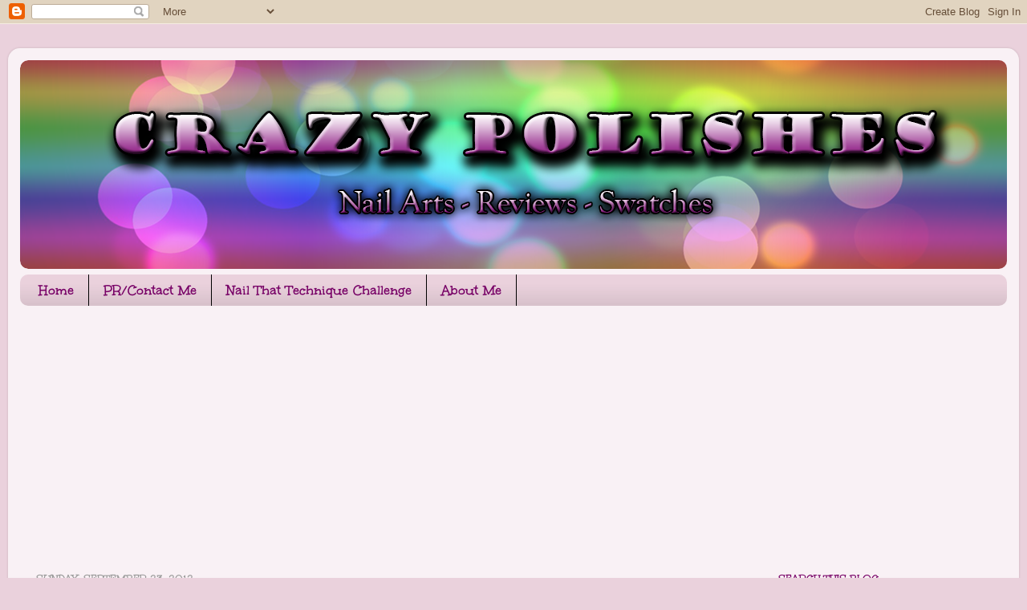

--- FILE ---
content_type: text/html; charset=UTF-8
request_url: https://www.crazypolishes.com/2012/09/challenge-day-23-inspired-by-movie.html
body_size: 22373
content:
<!DOCTYPE html>
<html class='v2' dir='ltr' xmlns='http://www.w3.org/1999/xhtml' xmlns:b='http://www.google.com/2005/gml/b' xmlns:data='http://www.google.com/2005/gml/data' xmlns:expr='http://www.google.com/2005/gml/expr'>
<title>Crazy Polishes - nail arts, swatches, reviews</title>
<head>
<link href='https://www.blogger.com/static/v1/widgets/4128112664-css_bundle_v2.css' rel='stylesheet' type='text/css'/>
<meta content='width=1100' name='viewport'/>
<meta content='text/html; charset=UTF-8' http-equiv='Content-Type'/>
<meta content='blogger' name='generator'/>
<link href='https://www.crazypolishes.com/favicon.ico' rel='icon' type='image/x-icon'/>
<link href='https://www.crazypolishes.com/2012/09/challenge-day-23-inspired-by-movie.html' rel='canonical'/>
<link rel="alternate" type="application/atom+xml" title="Crazy Polishes - Atom" href="https://www.crazypolishes.com/feeds/posts/default" />
<link rel="alternate" type="application/rss+xml" title="Crazy Polishes - RSS" href="https://www.crazypolishes.com/feeds/posts/default?alt=rss" />
<link rel="service.post" type="application/atom+xml" title="Crazy Polishes - Atom" href="https://www.blogger.com/feeds/8025012395103513416/posts/default" />

<link rel="alternate" type="application/atom+xml" title="Crazy Polishes - Atom" href="https://www.crazypolishes.com/feeds/3435928134256646389/comments/default" />
<!--Can't find substitution for tag [blog.ieCssRetrofitLinks]-->
<link href='https://blogger.googleusercontent.com/img/b/R29vZ2xl/AVvXsEiuLZgMEVqV6ZJoVqCSVniqcX6bu1UBLqbwmO6XD-4reFdu81bYoEv51YxcgA9SpVLFcBB0kDAIuswMs3SsFIhCPdbb22xDl0ZfTFZy7IdPxBnpR0Hmmg5AyJhu6vmGE8ANOaM7is_eNw/s400/IMG_5550.JPG' rel='image_src'/>
<meta content='https://www.crazypolishes.com/2012/09/challenge-day-23-inspired-by-movie.html' property='og:url'/>
<meta content='Challenge: Day 23- Inspired by a MOVIE' property='og:title'/>
<meta content='All about NailArt and NailPolishes from a nail bloggers view. Nail ideas n techniques to get inspired.Indian and  international nail arts.' property='og:description'/>
<meta content='https://blogger.googleusercontent.com/img/b/R29vZ2xl/AVvXsEiuLZgMEVqV6ZJoVqCSVniqcX6bu1UBLqbwmO6XD-4reFdu81bYoEv51YxcgA9SpVLFcBB0kDAIuswMs3SsFIhCPdbb22xDl0ZfTFZy7IdPxBnpR0Hmmg5AyJhu6vmGE8ANOaM7is_eNw/w1200-h630-p-k-no-nu/IMG_5550.JPG' property='og:image'/>
<title>Crazy Polishes: Challenge: Day 23- Inspired by a MOVIE</title>
<style type='text/css'>@font-face{font-family:'PT Sans Caption';font-style:normal;font-weight:700;font-display:swap;src:url(//fonts.gstatic.com/s/ptsanscaption/v20/0FlJVP6Hrxmt7-fsUFhlFXNIlpcSwSrkTA-q.ttf)format('truetype');}@font-face{font-family:'Unkempt';font-style:normal;font-weight:700;font-display:swap;src:url(//fonts.gstatic.com/s/unkempt/v22/2EbiL-Z2DFZue0DScTow5zK5rw.ttf)format('truetype');}</style>
<style id='page-skin-1' type='text/css'><!--
/*-----------------------------------------------
Blogger Template Style
Name:     Picture Window
Designer: Blogger
URL:      www.blogger.com
----------------------------------------------- */
/* Variable definitions
====================
<Variable name="keycolor" description="Main Color" type="color" default="#1a222a"/>
<Variable name="body.background" description="Body Background" type="background"
color="#ead1dc" default="#111111 url(//themes.googleusercontent.com/image?id=1OACCYOE0-eoTRTfsBuX1NMN9nz599ufI1Jh0CggPFA_sK80AGkIr8pLtYRpNUKPmwtEa) repeat-x fixed top center"/>
<Group description="Page Text" selector="body">
<Variable name="body.font" description="Font" type="font"
default="normal normal 15px Arial, Tahoma, Helvetica, FreeSans, sans-serif"/>
<Variable name="body.text.color" description="Text Color" type="color" default="#333333"/>
</Group>
<Group description="Backgrounds" selector=".body-fauxcolumns-outer">
<Variable name="body.background.color" description="Outer Background" type="color" default="#296695"/>
<Variable name="header.background.color" description="Header Background" type="color" default="transparent"/>
<Variable name="post.background.color" description="Post Background" type="color" default="#ffffff"/>
</Group>
<Group description="Links" selector=".main-outer">
<Variable name="link.color" description="Link Color" type="color" default="#336699"/>
<Variable name="link.visited.color" description="Visited Color" type="color" default="#6699cc"/>
<Variable name="link.hover.color" description="Hover Color" type="color" default="#33aaff"/>
</Group>
<Group description="Blog Title" selector=".header h1">
<Variable name="header.font" description="Title Font" type="font"
default="normal normal 36px Arial, Tahoma, Helvetica, FreeSans, sans-serif"/>
<Variable name="header.text.color" description="Text Color" type="color" default="#ffffff" />
</Group>
<Group description="Tabs Text" selector=".tabs-inner .widget li a">
<Variable name="tabs.font" description="Font" type="font"
default="normal normal 15px Arial, Tahoma, Helvetica, FreeSans, sans-serif"/>
<Variable name="tabs.text.color" description="Text Color" type="color" default="#ffffff"/>
<Variable name="tabs.selected.text.color" description="Selected Color" type="color" default="#2723a3"/>
</Group>
<Group description="Tabs Background" selector=".tabs-outer .PageList">
<Variable name="tabs.background.color" description="Background Color" type="color" default="transparent"/>
<Variable name="tabs.selected.background.color" description="Selected Color" type="color" default="transparent"/>
<Variable name="tabs.separator.color" description="Separator Color" type="color" default="transparent"/>
</Group>
<Group description="Post Title" selector="h3.post-title, .comments h4">
<Variable name="post.title.font" description="Title Font" type="font"
default="normal normal 18px Arial, Tahoma, Helvetica, FreeSans, sans-serif"/>
</Group>
<Group description="Date Header" selector=".date-header">
<Variable name="date.header.color" description="Text Color" type="color" default="#000000"/>
</Group>
<Group description="Post" selector=".post">
<Variable name="post.footer.text.color" description="Footer Text Color" type="color" default="#999999"/>
<Variable name="post.border.color" description="Border Color" type="color" default="#dddddd"/>
</Group>
<Group description="Gadgets" selector="h2">
<Variable name="widget.title.font" description="Title Font" type="font"
default="bold normal 13px Arial, Tahoma, Helvetica, FreeSans, sans-serif"/>
<Variable name="widget.title.text.color" description="Title Color" type="color" default="#888888"/>
</Group>
<Group description="Footer" selector=".footer-outer">
<Variable name="footer.text.color" description="Text Color" type="color" default="#cccccc"/>
<Variable name="footer.widget.title.text.color" description="Gadget Title Color" type="color" default="#aaaaaa"/>
</Group>
<Group description="Footer Links" selector=".footer-outer">
<Variable name="footer.link.color" description="Link Color" type="color" default="#99ccee"/>
<Variable name="footer.link.visited.color" description="Visited Color" type="color" default="#77aaee"/>
<Variable name="footer.link.hover.color" description="Hover Color" type="color" default="#33aaff"/>
</Group>
<Variable name="content.margin" description="Content Margin Top" type="length" default="20px" min="0" max="100px"/>
<Variable name="content.padding" description="Content Padding" type="length" default="0" min="0" max="100px"/>
<Variable name="content.background" description="Content Background" type="background"
default="transparent none repeat scroll top left"/>
<Variable name="content.border.radius" description="Content Border Radius" type="length" default="0" min="0" max="100px"/>
<Variable name="content.shadow.spread" description="Content Shadow Spread" type="length" default="0" min="0" max="100px"/>
<Variable name="header.padding" description="Header Padding" type="length" default="0" min="0" max="100px"/>
<Variable name="header.background.gradient" description="Header Gradient" type="url"
default="none"/>
<Variable name="header.border.radius" description="Header Border Radius" type="length" default="0" min="0" max="100px"/>
<Variable name="main.border.radius.top" description="Main Border Radius" type="length" default="20px" min="0" max="100px"/>
<Variable name="footer.border.radius.top" description="Footer Border Radius Top" type="length" default="0" min="0" max="100px"/>
<Variable name="footer.border.radius.bottom" description="Footer Border Radius Bottom" type="length" default="20px" min="0" max="100px"/>
<Variable name="region.shadow.spread" description="Main and Footer Shadow Spread" type="length" default="3px" min="0" max="100px"/>
<Variable name="region.shadow.offset" description="Main and Footer Shadow Offset" type="length" default="1px" min="-50px" max="50px"/>
<Variable name="tabs.background.gradient" description="Tab Background Gradient" type="url" default="none"/>
<Variable name="tab.selected.background.gradient" description="Selected Tab Background" type="url"
default="url(https://resources.blogblog.com/blogblog/data/1kt/transparent/white80.png)"/>
<Variable name="tab.background" description="Tab Background" type="background"
default="transparent url(https://resources.blogblog.com/blogblog/data/1kt/transparent/black50.png) repeat scroll top left"/>
<Variable name="tab.border.radius" description="Tab Border Radius" type="length" default="10px" min="0" max="100px"/>
<Variable name="tab.first.border.radius" description="First Tab Border Radius" type="length" default="10px" min="0" max="100px"/>
<Variable name="tabs.border.radius" description="Tabs Border Radius" type="length" default="0" min="0" max="100px"/>
<Variable name="tabs.spacing" description="Tab Spacing" type="length" default=".25em" min="0" max="10em"/>
<Variable name="tabs.margin.bottom" description="Tab Margin Bottom" type="length" default="0" min="0" max="100px"/>
<Variable name="tabs.margin.sides" description="Tab Margin Sides" type="length" default="20px" min="0" max="100px"/>
<Variable name="main.background" description="Main Background" type="background"
default="transparent url(https://resources.blogblog.com/blogblog/data/1kt/transparent/white80.png) repeat scroll top left"/>
<Variable name="main.padding.sides" description="Main Padding Sides" type="length" default="20px" min="0" max="100px"/>
<Variable name="footer.background" description="Footer Background" type="background"
default="transparent url(https://resources.blogblog.com/blogblog/data/1kt/transparent/black50.png) repeat scroll top left"/>
<Variable name="post.margin.sides" description="Post Margin Sides" type="length" default="-20px" min="-50px" max="50px"/>
<Variable name="post.border.radius" description="Post Border Radius" type="length" default="5px" min="0" max="100px"/>
<Variable name="widget.title.text.transform" description="Widget Title Text Transform" type="string" default="uppercase"/>
<Variable name="mobile.background.overlay" description="Mobile Background Overlay" type="string"
default="transparent none repeat scroll top left"/>
<Variable name="startSide" description="Side where text starts in blog language" type="automatic" default="left"/>
<Variable name="endSide" description="Side where text ends in blog language" type="automatic" default="right"/>
*/
/* Content
----------------------------------------------- */
body {
font: normal normal 16px Georgia, Utopia, 'Palatino Linotype', Palatino, serif;
color: #000000;
background: #ead1dc none no-repeat scroll center center;
}
html body .region-inner {
min-width: 0;
max-width: 100%;
width: auto;
}
.content-outer {
font-size: 90%;
}
a:link {
text-decoration:none;
color: #2723a3;
}
a:visited {
text-decoration:none;
color: #770066;
}
a:hover {
text-decoration:underline;
color: #2723a3;
}
.content-outer {
background: transparent url(//www.blogblog.com/1kt/transparent/white80.png) repeat scroll top left;
-moz-border-radius: 15px;
-webkit-border-radius: 15px;
-goog-ms-border-radius: 15px;
border-radius: 15px;
-moz-box-shadow: 0 0 3px rgba(0, 0, 0, .15);
-webkit-box-shadow: 0 0 3px rgba(0, 0, 0, .15);
-goog-ms-box-shadow: 0 0 3px rgba(0, 0, 0, .15);
box-shadow: 0 0 3px rgba(0, 0, 0, .15);
margin: 30px auto;
}
.content-inner {
padding: 15px;
}
/* Header
----------------------------------------------- */
.header-outer {
background: transparent url(//www.blogblog.com/1kt/transparent/header_gradient_shade.png) repeat-x scroll top left;
_background-image: none;
color: #ffffff;
-moz-border-radius: 10px;
-webkit-border-radius: 10px;
-goog-ms-border-radius: 10px;
border-radius: 10px;
}
.Header img, .Header #header-inner {
-moz-border-radius: 10px;
-webkit-border-radius: 10px;
-goog-ms-border-radius: 10px;
border-radius: 10px;
}
.header-inner .Header .titlewrapper,
.header-inner .Header .descriptionwrapper {
padding-left: 30px;
padding-right: 30px;
}
.Header h1 {
font: normal normal 36px Arial, Tahoma, Helvetica, FreeSans, sans-serif;
text-shadow: 1px 1px 3px rgba(0, 0, 0, 0.3);
}
.Header h1 a {
color: #ffffff;
}
.Header .description {
font-size: 130%;
}
/* Tabs
----------------------------------------------- */
.tabs-inner {
margin: .5em 0 0;
padding: 0;
}
.tabs-inner .section {
margin: 0;
}
.tabs-inner .widget ul {
padding: 0;
background: #ead1dc url(//www.blogblog.com/1kt/transparent/tabs_gradient_shade.png) repeat scroll bottom;
-moz-border-radius: 10px;
-webkit-border-radius: 10px;
-goog-ms-border-radius: 10px;
border-radius: 10px;
}
.tabs-inner .widget li {
border: none;
}
.tabs-inner .widget li a {
display: inline-block;
padding: .5em 1em;
margin-right: 0;
color: #770066;
font: normal bold 18px Unkempt;
-moz-border-radius: 0 0 0 0;
-webkit-border-top-left-radius: 0;
-webkit-border-top-right-radius: 0;
-goog-ms-border-radius: 0 0 0 0;
border-radius: 0 0 0 0;
background: transparent none no-repeat scroll top left;
border-right: 1px solid #000000;
}
.tabs-inner .widget li:first-child a {
padding-left: 1.25em;
-moz-border-radius-topleft: 10px;
-moz-border-radius-bottomleft: 10px;
-webkit-border-top-left-radius: 10px;
-webkit-border-bottom-left-radius: 10px;
-goog-ms-border-top-left-radius: 10px;
-goog-ms-border-bottom-left-radius: 10px;
border-top-left-radius: 10px;
border-bottom-left-radius: 10px;
}
.tabs-inner .widget li.selected a,
.tabs-inner .widget li a:hover {
position: relative;
z-index: 1;
background: #ead1dc url(//www.blogblog.com/1kt/transparent/tabs_gradient_shade.png) repeat scroll bottom;
color: #000000;
-moz-box-shadow: 0 0 0 rgba(0, 0, 0, .15);
-webkit-box-shadow: 0 0 0 rgba(0, 0, 0, .15);
-goog-ms-box-shadow: 0 0 0 rgba(0, 0, 0, .15);
box-shadow: 0 0 0 rgba(0, 0, 0, .15);
}
/* Headings
----------------------------------------------- */
h2 {
font: normal bold 14px Unkempt;
text-transform: uppercase;
color: #770066;
margin: .5em 0;
}
/* Main
----------------------------------------------- */
.main-outer {
background: transparent none repeat scroll top center;
-moz-border-radius: 0 0 0 0;
-webkit-border-top-left-radius: 0;
-webkit-border-top-right-radius: 0;
-webkit-border-bottom-left-radius: 0;
-webkit-border-bottom-right-radius: 0;
-goog-ms-border-radius: 0 0 0 0;
border-radius: 0 0 0 0;
-moz-box-shadow: 0 0 0 rgba(0, 0, 0, .15);
-webkit-box-shadow: 0 0 0 rgba(0, 0, 0, .15);
-goog-ms-box-shadow: 0 0 0 rgba(0, 0, 0, .15);
box-shadow: 0 0 0 rgba(0, 0, 0, .15);
}
.main-inner {
padding: 15px 5px 20px;
}
.main-inner .column-center-inner {
padding: 0 0;
}
.main-inner .column-left-inner {
padding-left: 0;
}
.main-inner .column-right-inner {
padding-right: 0;
}
/* Posts
----------------------------------------------- */
h3.post-title {
margin: 0;
font: normal bold 21px PT Sans Caption;
}
.comments h4 {
margin: 1em 0 0;
font: normal bold 21px PT Sans Caption;
}
.date-header span {
color: #999999;
}
.post-outer {
background-color: #f8e5f8;
border: solid 1px transparent;
-moz-border-radius: 10px;
-webkit-border-radius: 10px;
border-radius: 10px;
-goog-ms-border-radius: 10px;
padding: 15px 20px;
margin: 0 -20px 20px;
}
.post-body {
line-height: 1.4;
font-size: 110%;
position: relative;
}
.post-header {
margin: 0 0 1.5em;
color: #999999;
line-height: 1.6;
}
.post-footer {
margin: .5em 0 0;
color: #999999;
line-height: 1.6;
}
#blog-pager {
font-size: 140%
}
#comments .comment-author {
padding-top: 1.5em;
border-top: dashed 1px #ccc;
border-top: dashed 1px rgba(128, 128, 128, .5);
background-position: 0 1.5em;
}
#comments .comment-author:first-child {
padding-top: 0;
border-top: none;
}
.avatar-image-container {
margin: .2em 0 0;
}
/* Comments
----------------------------------------------- */
.comments .comments-content .icon.blog-author {
background-repeat: no-repeat;
background-image: url([data-uri]);
}
.comments .comments-content .loadmore a {
border-top: 1px solid #2723a3;
border-bottom: 1px solid #2723a3;
}
.comments .continue {
border-top: 2px solid #2723a3;
}
/* Widgets
----------------------------------------------- */
.widget ul, .widget #ArchiveList ul.flat {
padding: 0;
list-style: none;
}
.widget ul li, .widget #ArchiveList ul.flat li {
border-top: dashed 1px #ccc;
border-top: dashed 1px rgba(128, 128, 128, .5);
}
.widget ul li:first-child, .widget #ArchiveList ul.flat li:first-child {
border-top: none;
}
.widget .post-body ul {
list-style: disc;
}
.widget .post-body ul li {
border: none;
}
/* Footer
----------------------------------------------- */
.footer-outer {
color:#000000;
background: transparent url(//www.blogblog.com/1kt/transparent/black50.png) repeat scroll top left;
-moz-border-radius: 10px 10px 10px 10px;
-webkit-border-top-left-radius: 10px;
-webkit-border-top-right-radius: 10px;
-webkit-border-bottom-left-radius: 10px;
-webkit-border-bottom-right-radius: 10px;
-goog-ms-border-radius: 10px 10px 10px 10px;
border-radius: 10px 10px 10px 10px;
-moz-box-shadow: 0 0 0 rgba(0, 0, 0, .15);
-webkit-box-shadow: 0 0 0 rgba(0, 0, 0, .15);
-goog-ms-box-shadow: 0 0 0 rgba(0, 0, 0, .15);
box-shadow: 0 0 0 rgba(0, 0, 0, .15);
}
.footer-inner {
padding: 10px 5px 20px;
}
.footer-outer a {
color: #2723a3;
}
.footer-outer a:visited {
color: #770066;
}
.footer-outer a:hover {
color: #2723a3;
}
.footer-outer .widget h2 {
color: transparent;
}
/* Mobile
----------------------------------------------- */
html body.mobile {
height: auto;
}
html body.mobile {
min-height: 480px;
background-size: 100% auto;
}
.mobile .body-fauxcolumn-outer {
background: transparent none repeat scroll top left;
}
html .mobile .mobile-date-outer, html .mobile .blog-pager {
border-bottom: none;
background: transparent none repeat scroll top center;
margin-bottom: 10px;
}
.mobile .date-outer {
background: transparent none repeat scroll top center;
}
.mobile .header-outer, .mobile .main-outer,
.mobile .post-outer, .mobile .footer-outer {
-moz-border-radius: 0;
-webkit-border-radius: 0;
-goog-ms-border-radius: 0;
border-radius: 0;
}
.mobile .content-outer,
.mobile .main-outer,
.mobile .post-outer {
background: inherit;
border: none;
}
.mobile .content-outer {
font-size: 100%;
}
.mobile-link-button {
background-color: #2723a3;
}
.mobile-link-button a:link, .mobile-link-button a:visited {
color: #f8e5f8;
}
.mobile-index-contents {
color: #000000;
}
.mobile .tabs-inner .PageList .widget-content {
background: #ead1dc url(//www.blogblog.com/1kt/transparent/tabs_gradient_shade.png) repeat scroll bottom;
color: #000000;
}
.mobile .tabs-inner .PageList .widget-content .pagelist-arrow {
border-left: 1px solid #000000;
}
.jump-link { float: left; border: solid 2px black;
border-radius: 15px;
padding: 4px 12px;
background-color: #ffffff; }
.jump-link a, .jump-link a:visited {
font-size:15px;
color: #000000;
font-family: "Georgia";
font-weight: Bold; }
.jump-link a:hover { color: #a91a00; }

--></style>
<style id='template-skin-1' type='text/css'><!--
body {
min-width: 1260px;
}
.content-outer, .content-fauxcolumn-outer, .region-inner {
min-width: 1260px;
max-width: 1260px;
_width: 1260px;
}
.main-inner .columns {
padding-left: 0px;
padding-right: 310px;
}
.main-inner .fauxcolumn-center-outer {
left: 0px;
right: 310px;
/* IE6 does not respect left and right together */
_width: expression(this.parentNode.offsetWidth -
parseInt("0px") -
parseInt("310px") + 'px');
}
.main-inner .fauxcolumn-left-outer {
width: 0px;
}
.main-inner .fauxcolumn-right-outer {
width: 310px;
}
.main-inner .column-left-outer {
width: 0px;
right: 100%;
margin-left: -0px;
}
.main-inner .column-right-outer {
width: 310px;
margin-right: -310px;
}
#layout {
min-width: 0;
}
#layout .content-outer {
min-width: 0;
width: 800px;
}
#layout .region-inner {
min-width: 0;
width: auto;
}
--></style>
<link href='https://www.blogger.com/dyn-css/authorization.css?targetBlogID=8025012395103513416&amp;zx=49c01c98-c946-4f45-87c8-890f66f36e61' media='none' onload='if(media!=&#39;all&#39;)media=&#39;all&#39;' rel='stylesheet'/><noscript><link href='https://www.blogger.com/dyn-css/authorization.css?targetBlogID=8025012395103513416&amp;zx=49c01c98-c946-4f45-87c8-890f66f36e61' rel='stylesheet'/></noscript>
<meta name='google-adsense-platform-account' content='ca-host-pub-1556223355139109'/>
<meta name='google-adsense-platform-domain' content='blogspot.com'/>

<!-- data-ad-client=ca-pub-2839208361968405 -->

</head>
<script>
//<![CDATA[
var bs_pinButtonURL = "https://blogger.googleusercontent.com/img/b/R29vZ2xl/AVvXsEhTvB3sS7jzBvHXpvFyFIuIMtfchSYURdDBzr1Ks0KPi9_pzGKBf9l0QXnh-4JJvd640A9s3DWZKNvUaAF8co-eM5MlP9Iw72Uc0ovarOcB_NLV61gdMMXm68USrJ4zUYU5bCh_PoPB-Hxa/s1600/pinterestx1_72.png";
var bs_pinButtonPos = "center";
var bs_pinPrefix = "";
var bs_pinSuffix = " by crazypolishes.com";
  
//]]>
</script>
<script src="//ajax.googleapis.com/ajax/libs/jquery/1.8.2/jquery.min.js" type="text/javascript"></script>
<script id="bs_pinOnHover" src="//greenlava-code.googlecode.com/svn/trunk/publicscripts/bs_pinOnHoverv1_min.js" type="text/javascript">
// This Pinterest Hover Button is brought to you by bloggersentral.com.
// Visit http://www.bloggersentral.com/2012/11/pinterest-pin-it-button-on-image-hover.html for details.
// Feel free to use and share, but please keep this notice intact.
</script>
<body class='loading'>
<div class='navbar section' id='navbar'><div class='widget Navbar' data-version='1' id='Navbar1'><script type="text/javascript">
    function setAttributeOnload(object, attribute, val) {
      if(window.addEventListener) {
        window.addEventListener('load',
          function(){ object[attribute] = val; }, false);
      } else {
        window.attachEvent('onload', function(){ object[attribute] = val; });
      }
    }
  </script>
<div id="navbar-iframe-container"></div>
<script type="text/javascript" src="https://apis.google.com/js/platform.js"></script>
<script type="text/javascript">
      gapi.load("gapi.iframes:gapi.iframes.style.bubble", function() {
        if (gapi.iframes && gapi.iframes.getContext) {
          gapi.iframes.getContext().openChild({
              url: 'https://www.blogger.com/navbar/8025012395103513416?po\x3d3435928134256646389\x26origin\x3dhttps://www.crazypolishes.com',
              where: document.getElementById("navbar-iframe-container"),
              id: "navbar-iframe"
          });
        }
      });
    </script><script type="text/javascript">
(function() {
var script = document.createElement('script');
script.type = 'text/javascript';
script.src = '//pagead2.googlesyndication.com/pagead/js/google_top_exp.js';
var head = document.getElementsByTagName('head')[0];
if (head) {
head.appendChild(script);
}})();
</script>
</div></div>
<div class='body-fauxcolumns'>
<div class='fauxcolumn-outer body-fauxcolumn-outer'>
<div class='cap-top'>
<div class='cap-left'></div>
<div class='cap-right'></div>
</div>
<div class='fauxborder-left'>
<div class='fauxborder-right'></div>
<div class='fauxcolumn-inner'>
</div>
</div>
<div class='cap-bottom'>
<div class='cap-left'></div>
<div class='cap-right'></div>
</div>
</div>
</div>
<div class='content'>
<div class='content-fauxcolumns'>
<div class='fauxcolumn-outer content-fauxcolumn-outer'>
<div class='cap-top'>
<div class='cap-left'></div>
<div class='cap-right'></div>
</div>
<div class='fauxborder-left'>
<div class='fauxborder-right'></div>
<div class='fauxcolumn-inner'>
</div>
</div>
<div class='cap-bottom'>
<div class='cap-left'></div>
<div class='cap-right'></div>
</div>
</div>
</div>
<div class='content-outer'>
<div class='content-cap-top cap-top'>
<div class='cap-left'></div>
<div class='cap-right'></div>
</div>
<div class='fauxborder-left content-fauxborder-left'>
<div class='fauxborder-right content-fauxborder-right'></div>
<div class='content-inner'>
<header>
<div class='header-outer'>
<div class='header-cap-top cap-top'>
<div class='cap-left'></div>
<div class='cap-right'></div>
</div>
<div class='fauxborder-left header-fauxborder-left'>
<div class='fauxborder-right header-fauxborder-right'></div>
<div class='region-inner header-inner'>
<div class='header section' id='header'><div class='widget Header' data-version='1' id='Header1'>
<div id='header-inner'>
<a href='https://www.crazypolishes.com/' style='display: block'>
<img alt='Crazy Polishes' height='260px; ' id='Header1_headerimg' src='https://blogger.googleusercontent.com/img/b/R29vZ2xl/AVvXsEhiZWiAXv9JHWaXV6YsQCpFvcNFVNKIISJxwcIo7Ifj6KKHtj5UBLh8boRTuIsNqgZZ_7XXV5q8ItQP_S_HoOUR9J8xBDsO4sWeFFO5WK1u9J_-RE5re2lTprW4bcEWj9bSO1BwLat4Gg/s1600/blog-banner.png' style='display: block' width='1260px; '/>
</a>
</div>
</div></div>
</div>
</div>
<div class='header-cap-bottom cap-bottom'>
<div class='cap-left'></div>
<div class='cap-right'></div>
</div>
</div>
</header>
<div class='tabs-outer'>
<div class='tabs-cap-top cap-top'>
<div class='cap-left'></div>
<div class='cap-right'></div>
</div>
<div class='fauxborder-left tabs-fauxborder-left'>
<div class='fauxborder-right tabs-fauxborder-right'></div>
<div class='region-inner tabs-inner'>
<div class='tabs section' id='crosscol'><div class='widget PageList' data-version='1' id='PageList1'>
<h2>Pages</h2>
<div class='widget-content'>
<ul>
<li>
<a href='https://www.crazypolishes.com/'>Home</a>
</li>
<li>
<a href='https://www.crazypolishes.com/p/prcontact-me.html'>PR/Contact Me</a>
</li>
<li>
<a href='https://www.crazypolishes.com/p/nail-that-technique-challenge.html'>Nail That Technique Challenge</a>
</li>
<li>
<a href='https://www.crazypolishes.com/p/about-me.html'>About Me</a>
</li>
</ul>
<div class='clear'></div>
</div>
</div><div class='widget AdSense' data-version='1' id='AdSense1'>
<div class='widget-content'>
<script async src="https://pagead2.googlesyndication.com/pagead/js/adsbygoogle.js?client=ca-pub-2839208361968405&host=ca-host-pub-1556223355139109" crossorigin="anonymous"></script>
<!-- crazypolishes_crosscol_AdSense1_1x1_as -->
<ins class="adsbygoogle"
     style="display:block"
     data-ad-client="ca-pub-2839208361968405"
     data-ad-host="ca-host-pub-1556223355139109"
     data-ad-slot="4157954399"
     data-ad-format="auto"
     data-full-width-responsive="true"></ins>
<script>
(adsbygoogle = window.adsbygoogle || []).push({});
</script>
<div class='clear'></div>
</div>
</div></div>
<div class='tabs no-items section' id='crosscol-overflow'></div>
</div>
</div>
<div class='tabs-cap-bottom cap-bottom'>
<div class='cap-left'></div>
<div class='cap-right'></div>
</div>
</div>
<div class='main-outer'>
<div class='main-cap-top cap-top'>
<div class='cap-left'></div>
<div class='cap-right'></div>
</div>
<div class='fauxborder-left main-fauxborder-left'>
<div class='fauxborder-right main-fauxborder-right'></div>
<div class='region-inner main-inner'>
<div class='columns fauxcolumns'>
<div class='fauxcolumn-outer fauxcolumn-center-outer'>
<div class='cap-top'>
<div class='cap-left'></div>
<div class='cap-right'></div>
</div>
<div class='fauxborder-left'>
<div class='fauxborder-right'></div>
<div class='fauxcolumn-inner'>
</div>
</div>
<div class='cap-bottom'>
<div class='cap-left'></div>
<div class='cap-right'></div>
</div>
</div>
<div class='fauxcolumn-outer fauxcolumn-left-outer'>
<div class='cap-top'>
<div class='cap-left'></div>
<div class='cap-right'></div>
</div>
<div class='fauxborder-left'>
<div class='fauxborder-right'></div>
<div class='fauxcolumn-inner'>
</div>
</div>
<div class='cap-bottom'>
<div class='cap-left'></div>
<div class='cap-right'></div>
</div>
</div>
<div class='fauxcolumn-outer fauxcolumn-right-outer'>
<div class='cap-top'>
<div class='cap-left'></div>
<div class='cap-right'></div>
</div>
<div class='fauxborder-left'>
<div class='fauxborder-right'></div>
<div class='fauxcolumn-inner'>
</div>
</div>
<div class='cap-bottom'>
<div class='cap-left'></div>
<div class='cap-right'></div>
</div>
</div>
<!-- corrects IE6 width calculation -->
<div class='columns-inner'>
<div class='column-center-outer'>
<div class='column-center-inner'>
<div class='main section' id='main'><div class='widget Blog' data-version='1' id='Blog1'>
<script src="//www.intensedebate.com/js/bloggerTemplateLinkWrapper.php?acct=774687f2d8cc988f97b30c052d9fd1a9"></script>
<div class='blog-posts hfeed'>
<!--Can't find substitution for tag [defaultAdStart]-->

          <div class="date-outer">
        
<h2 class='date-header'><span>Sunday, September 23, 2012</span></h2>

          <div class="date-posts">
        
<div class='post-outer'>
<div class='post hentry' itemprop='blogPost' itemscope='itemscope' itemtype='http://schema.org/BlogPosting'>
<meta content='https://blogger.googleusercontent.com/img/b/R29vZ2xl/AVvXsEiuLZgMEVqV6ZJoVqCSVniqcX6bu1UBLqbwmO6XD-4reFdu81bYoEv51YxcgA9SpVLFcBB0kDAIuswMs3SsFIhCPdbb22xDl0ZfTFZy7IdPxBnpR0Hmmg5AyJhu6vmGE8ANOaM7is_eNw/s400/IMG_5550.JPG' itemprop='image_url'/>
<meta content='8025012395103513416' itemprop='blogId'/>
<meta content='3435928134256646389' itemprop='postId'/>
<a name='3435928134256646389'></a>
<h3 class='post-title entry-title' itemprop='name'>
Challenge: Day 23- Inspired by a MOVIE
</h3>
<div class='post-header'>
<div class='post-header-line-1'></div>
</div>
<div class='post-body entry-content' id='post-body-3435928134256646389' itemprop='description articleBody'>
<div dir="ltr" style="text-align: left;" trbidi="on"><div style="text-align: center;">Hi,&nbsp;</div><div style="text-align: center;">quick post today... the theme is Inspired by a movie and i did a Transformer mani&nbsp;</div><div class="separator" style="clear: both; text-align: center;"><a href="https://blogger.googleusercontent.com/img/b/R29vZ2xl/AVvXsEiuLZgMEVqV6ZJoVqCSVniqcX6bu1UBLqbwmO6XD-4reFdu81bYoEv51YxcgA9SpVLFcBB0kDAIuswMs3SsFIhCPdbb22xDl0ZfTFZy7IdPxBnpR0Hmmg5AyJhu6vmGE8ANOaM7is_eNw/s1600/IMG_5550.JPG" imageanchor="1" style="margin-left: 1em; margin-right: 1em;"><img border="0" height="222" src="https://blogger.googleusercontent.com/img/b/R29vZ2xl/AVvXsEiuLZgMEVqV6ZJoVqCSVniqcX6bu1UBLqbwmO6XD-4reFdu81bYoEv51YxcgA9SpVLFcBB0kDAIuswMs3SsFIhCPdbb22xDl0ZfTFZy7IdPxBnpR0Hmmg5AyJhu6vmGE8ANOaM7is_eNw/s400/IMG_5550.JPG" width="400" /></a></div><div class="separator" style="clear: both; text-align: center;"></div><div style="text-align: center;">polishes used: Revlon Midnight, barry m retro blue</div><div style="text-align: center;">stamping polish: barry m silver&nbsp; foil</div><div style="text-align: center;">stamping plate:&nbsp; OB4</div><div class="separator" style="clear: both; text-align: center;"><a href="https://blogger.googleusercontent.com/img/b/R29vZ2xl/AVvXsEj8sNmnq3knjAtP1BPHb7ByEV6h3gcVO30GQXNAXsNDZI_W1nrZ9Zy5NfgzenWwKkA3oj_CW9sOfB-Pl3w4nOW_qD8qNG8djzsq9rDhIw2_8VzxY9E8RHlV07GajySJSNF11ypk9wANew/s1600/IMG_5545.JPG" imageanchor="1" style="margin-left: 1em; margin-right: 1em;"><img border="0" height="383" src="https://blogger.googleusercontent.com/img/b/R29vZ2xl/AVvXsEj8sNmnq3knjAtP1BPHb7ByEV6h3gcVO30GQXNAXsNDZI_W1nrZ9Zy5NfgzenWwKkA3oj_CW9sOfB-Pl3w4nOW_qD8qNG8djzsq9rDhIw2_8VzxY9E8RHlV07GajySJSNF11ypk9wANew/s400/IMG_5545.JPG" width="400" /></a></div><br />
<div class="separator" style="clear: both; text-align: center;"><a href="https://blogger.googleusercontent.com/img/b/R29vZ2xl/AVvXsEgqj7POs6eUAZl95VUhzcgW2TtVsVyENyUiC1kx1Nb-CNRUidjNNDz-akliF3JG3uwu9AJLu_k6as1idG4Ceu8l3wE1-DmSYzt3CgsIBXuwdSLbG8vEGnXVP0ajwz3X-rPUkm6-rbydbQ/s1600/IMG_5559.JPG" imageanchor="1" style="margin-left: 1em; margin-right: 1em;"><img border="0" height="400" src="https://blogger.googleusercontent.com/img/b/R29vZ2xl/AVvXsEgqj7POs6eUAZl95VUhzcgW2TtVsVyENyUiC1kx1Nb-CNRUidjNNDz-akliF3JG3uwu9AJLu_k6as1idG4Ceu8l3wE1-DmSYzt3CgsIBXuwdSLbG8vEGnXVP0ajwz3X-rPUkm6-rbydbQ/s400/IMG_5559.JPG" width="312" /></a></div><div class="separator" style="clear: both; text-align: center;"><a href="https://blogger.googleusercontent.com/img/b/R29vZ2xl/AVvXsEisvZgCFQ8sd30goWwtCUhIIxbqPLNAjV6v0BikjPE9HIVpaJMhdaIhnXZKetgTgB_SBU4-LsWEuQoxzUsbdDEJvu2KQtPWbWsgNRtZFVECSG5nCUGW8ISLH-JLDcS2TDoQsv9n5Gjuzg/s1600/IMG_5553.JPG" imageanchor="1" style="margin-left: 1em; margin-right: 1em;"><img border="0" height="360" src="https://blogger.googleusercontent.com/img/b/R29vZ2xl/AVvXsEisvZgCFQ8sd30goWwtCUhIIxbqPLNAjV6v0BikjPE9HIVpaJMhdaIhnXZKetgTgB_SBU4-LsWEuQoxzUsbdDEJvu2KQtPWbWsgNRtZFVECSG5nCUGW8ISLH-JLDcS2TDoQsv9n5Gjuzg/s400/IMG_5553.JPG" width="400" /></a></div><div style="text-align: center;"><div class="separator" style="clear: both; text-align: center;"><a href="https://blogger.googleusercontent.com/img/b/R29vZ2xl/AVvXsEjbQYIrBtseFreXLVY8_QvlbCnc6O9Q_QuWi89joJLh97XAv0tqFSz1by6Wz-KwOgm2UyC1cNjL4too5DOuv2S6syU9xEUT40Y8009KRoX6ZKmXyGDIiNtgRPGTfRXS6eOq9BS4gajhFFBL/s1600/30dc.jpg" style="margin-left: 1em; margin-right: 1em;"><img border="0" height="390" src="https://blogger.googleusercontent.com/img/b/R29vZ2xl/AVvXsEjbQYIrBtseFreXLVY8_QvlbCnc6O9Q_QuWi89joJLh97XAv0tqFSz1by6Wz-KwOgm2UyC1cNjL4too5DOuv2S6syU9xEUT40Y8009KRoX6ZKmXyGDIiNtgRPGTfRXS6eOq9BS4gajhFFBL/s400/30dc.jpg" width="400" /></a></div><div class="separator" style="clear: both; text-align: center;">&nbsp;Don't forget to&nbsp; enter in my giveaway here:  <a href="http://crazypolishes.blogspot.in/2012/09/giveaway-time-crazy-polishes-100-gfc.html">http://crazypolishes.blogspot.in/2012/09/giveaway-time-crazy-polishes-100-gfc.html</a></div><div class="separator" style="clear: both; text-align: center;"><a href="https://blogger.googleusercontent.com/img/b/R29vZ2xl/AVvXsEhJf6wDwntXLZxtc-WYpeiyLehRTLRWiWgw5AOk50VerN-2spk8Vlt_g_fODrlYMOIQSK10CrFgntXOm2KesutqDlSE0k6XXgZ87r4X01COOOq9NhmmPs9cX6XVvDjfXghqjPwHPUUrRw/s1600/IMG_4212.JPG" style="margin-left: 1em; margin-right: 1em;"><img border="0" height="236" src="https://blogger.googleusercontent.com/img/b/R29vZ2xl/AVvXsEhJf6wDwntXLZxtc-WYpeiyLehRTLRWiWgw5AOk50VerN-2spk8Vlt_g_fODrlYMOIQSK10CrFgntXOm2KesutqDlSE0k6XXgZ87r4X01COOOq9NhmmPs9cX6XVvDjfXghqjPwHPUUrRw/s320/IMG_4212.JPG" width="320" /></a></div><div class="separator" style="clear: both; text-align: center;">xx</div><div class="separator" style="clear: both; text-align: center;">dimpal&nbsp; </div></div></div><br />
<!-- start InLinkz script --><br />
<script type="text/javascript">
                document.write('<script type="text/javascript" src=http://www.inlinkz.com/cs.php?id=188141&' + new Date().getTime() + '"><\/script>');</script><br />
<!-- end InLinkz script -->
<div style='clear: both;'></div>
</div>
<div class='post-footer'>
<div class='post-footer-line post-footer-line-1'><span class='post-author vcard'>
Posted by
<span class='fn' itemprop='author' itemscope='itemscope' itemtype='http://schema.org/Person'>
<meta content='https://www.blogger.com/profile/10771103289956509869' itemprop='url'/>
<a class='g-profile' href='https://www.blogger.com/profile/10771103289956509869' rel='author' title='author profile'>
<span itemprop='name'>CrazyPolishes  (Dimpal)</span>
</a>
</span>
</span>
<span class='post-timestamp'>
on
<meta content='https://www.crazypolishes.com/2012/09/challenge-day-23-inspired-by-movie.html' itemprop='url'/>
<a class='timestamp-link' href='https://www.crazypolishes.com/2012/09/challenge-day-23-inspired-by-movie.html' rel='bookmark' title='permanent link'><abbr class='published' itemprop='datePublished' title='2012-09-23T01:00:00+02:00'>Sunday, September 23, 2012</abbr></a>
</span>
<span class='post-comment-link'>
</span>
<span class='post-icons'>
</span>
<div class='post-share-buttons goog-inline-block'>
<a class='goog-inline-block share-button sb-email' href='https://www.blogger.com/share-post.g?blogID=8025012395103513416&postID=3435928134256646389&target=email' target='_blank' title='Email This'><span class='share-button-link-text'>Email This</span></a><a class='goog-inline-block share-button sb-blog' href='https://www.blogger.com/share-post.g?blogID=8025012395103513416&postID=3435928134256646389&target=blog' onclick='window.open(this.href, "_blank", "height=270,width=475"); return false;' target='_blank' title='BlogThis!'><span class='share-button-link-text'>BlogThis!</span></a><a class='goog-inline-block share-button sb-twitter' href='https://www.blogger.com/share-post.g?blogID=8025012395103513416&postID=3435928134256646389&target=twitter' target='_blank' title='Share to X'><span class='share-button-link-text'>Share to X</span></a><a class='goog-inline-block share-button sb-facebook' href='https://www.blogger.com/share-post.g?blogID=8025012395103513416&postID=3435928134256646389&target=facebook' onclick='window.open(this.href, "_blank", "height=430,width=640"); return false;' target='_blank' title='Share to Facebook'><span class='share-button-link-text'>Share to Facebook</span></a><a class='goog-inline-block share-button sb-pinterest' href='https://www.blogger.com/share-post.g?blogID=8025012395103513416&postID=3435928134256646389&target=pinterest' target='_blank' title='Share to Pinterest'><span class='share-button-link-text'>Share to Pinterest</span></a>
</div>
</div>
<div class='post-footer-line post-footer-line-2'><span class='post-labels'>
Labels:
<a href='https://www.crazypolishes.com/search/label/30%20day%20challenge' rel='tag'>30 day challenge</a>,
<a href='https://www.crazypolishes.com/search/label/day%2023' rel='tag'>day 23</a>,
<a href='https://www.crazypolishes.com/search/label/inspired%20by%20a%20movie' rel='tag'>inspired by a movie</a>,
<a href='https://www.crazypolishes.com/search/label/nail%20stamping' rel='tag'>nail stamping</a>,
<a href='https://www.crazypolishes.com/search/label/ob%204' rel='tag'>ob 4</a>,
<a href='https://www.crazypolishes.com/search/label/transformer%20manicure' rel='tag'>transformer manicure</a>
</span>
</div>
<div class='post-footer-line post-footer-line-3'><span class='reaction-buttons'>
</span>
</div>
</div>
</div>
<div class='comments' id='comments'>
<a name='comments'></a>
<h4>7 comments:</h4>
<div class='comments-content'>
<script async='async' src='' type='text/javascript'></script>
<script type='text/javascript'>
    (function() {
      var items = null;
      var msgs = null;
      var config = {};

// <![CDATA[
      var cursor = null;
      if (items && items.length > 0) {
        cursor = parseInt(items[items.length - 1].timestamp) + 1;
      }

      var bodyFromEntry = function(entry) {
        var text = (entry &&
                    ((entry.content && entry.content.$t) ||
                     (entry.summary && entry.summary.$t))) ||
            '';
        if (entry && entry.gd$extendedProperty) {
          for (var k in entry.gd$extendedProperty) {
            if (entry.gd$extendedProperty[k].name == 'blogger.contentRemoved') {
              return '<span class="deleted-comment">' + text + '</span>';
            }
          }
        }
        return text;
      }

      var parse = function(data) {
        cursor = null;
        var comments = [];
        if (data && data.feed && data.feed.entry) {
          for (var i = 0, entry; entry = data.feed.entry[i]; i++) {
            var comment = {};
            // comment ID, parsed out of the original id format
            var id = /blog-(\d+).post-(\d+)/.exec(entry.id.$t);
            comment.id = id ? id[2] : null;
            comment.body = bodyFromEntry(entry);
            comment.timestamp = Date.parse(entry.published.$t) + '';
            if (entry.author && entry.author.constructor === Array) {
              var auth = entry.author[0];
              if (auth) {
                comment.author = {
                  name: (auth.name ? auth.name.$t : undefined),
                  profileUrl: (auth.uri ? auth.uri.$t : undefined),
                  avatarUrl: (auth.gd$image ? auth.gd$image.src : undefined)
                };
              }
            }
            if (entry.link) {
              if (entry.link[2]) {
                comment.link = comment.permalink = entry.link[2].href;
              }
              if (entry.link[3]) {
                var pid = /.*comments\/default\/(\d+)\?.*/.exec(entry.link[3].href);
                if (pid && pid[1]) {
                  comment.parentId = pid[1];
                }
              }
            }
            comment.deleteclass = 'item-control blog-admin';
            if (entry.gd$extendedProperty) {
              for (var k in entry.gd$extendedProperty) {
                if (entry.gd$extendedProperty[k].name == 'blogger.itemClass') {
                  comment.deleteclass += ' ' + entry.gd$extendedProperty[k].value;
                } else if (entry.gd$extendedProperty[k].name == 'blogger.displayTime') {
                  comment.displayTime = entry.gd$extendedProperty[k].value;
                }
              }
            }
            comments.push(comment);
          }
        }
        return comments;
      };

      var paginator = function(callback) {
        if (hasMore()) {
          var url = config.feed + '?alt=json&v=2&orderby=published&reverse=false&max-results=50';
          if (cursor) {
            url += '&published-min=' + new Date(cursor).toISOString();
          }
          window.bloggercomments = function(data) {
            var parsed = parse(data);
            cursor = parsed.length < 50 ? null
                : parseInt(parsed[parsed.length - 1].timestamp) + 1
            callback(parsed);
            window.bloggercomments = null;
          }
          url += '&callback=bloggercomments';
          var script = document.createElement('script');
          script.type = 'text/javascript';
          script.src = url;
          document.getElementsByTagName('head')[0].appendChild(script);
        }
      };
      var hasMore = function() {
        return !!cursor;
      };
      var getMeta = function(key, comment) {
        if ('iswriter' == key) {
          var matches = !!comment.author
              && comment.author.name == config.authorName
              && comment.author.profileUrl == config.authorUrl;
          return matches ? 'true' : '';
        } else if ('deletelink' == key) {
          return config.baseUri + '/comment/delete/'
               + config.blogId + '/' + comment.id;
        } else if ('deleteclass' == key) {
          return comment.deleteclass;
        }
        return '';
      };

      var replybox = null;
      var replyUrlParts = null;
      var replyParent = undefined;

      var onReply = function(commentId, domId) {
        if (replybox == null) {
          // lazily cache replybox, and adjust to suit this style:
          replybox = document.getElementById('comment-editor');
          if (replybox != null) {
            replybox.height = '250px';
            replybox.style.display = 'block';
            replyUrlParts = replybox.src.split('#');
          }
        }
        if (replybox && (commentId !== replyParent)) {
          replybox.src = '';
          document.getElementById(domId).insertBefore(replybox, null);
          replybox.src = replyUrlParts[0]
              + (commentId ? '&parentID=' + commentId : '')
              + '#' + replyUrlParts[1];
          replyParent = commentId;
        }
      };

      var hash = (window.location.hash || '#').substring(1);
      var startThread, targetComment;
      if (/^comment-form_/.test(hash)) {
        startThread = hash.substring('comment-form_'.length);
      } else if (/^c[0-9]+$/.test(hash)) {
        targetComment = hash.substring(1);
      }

      // Configure commenting API:
      var configJso = {
        'maxDepth': config.maxThreadDepth
      };
      var provider = {
        'id': config.postId,
        'data': items,
        'loadNext': paginator,
        'hasMore': hasMore,
        'getMeta': getMeta,
        'onReply': onReply,
        'rendered': true,
        'initComment': targetComment,
        'initReplyThread': startThread,
        'config': configJso,
        'messages': msgs
      };

      var render = function() {
        if (window.goog && window.goog.comments) {
          var holder = document.getElementById('comment-holder');
          window.goog.comments.render(holder, provider);
        }
      };

      // render now, or queue to render when library loads:
      if (window.goog && window.goog.comments) {
        render();
      } else {
        window.goog = window.goog || {};
        window.goog.comments = window.goog.comments || {};
        window.goog.comments.loadQueue = window.goog.comments.loadQueue || [];
        window.goog.comments.loadQueue.push(render);
      }
    })();
// ]]>
  </script>
<div id='comment-holder'>
<div class="comment-thread toplevel-thread"><ol id="top-ra"><li class="comment" id="c361404089351543626"><div class="avatar-image-container"><img src="//www.blogger.com/img/blogger_logo_round_35.png" alt=""/></div><div class="comment-block"><div class="comment-header"><cite class="user"><a href="https://www.blogger.com/profile/08294656444202867430" rel="nofollow">Unknown</a></cite><span class="icon user "></span><span class="datetime secondary-text"><a rel="nofollow" href="https://www.crazypolishes.com/2012/09/challenge-day-23-inspired-by-movie.html?showComment=1348400423266#c361404089351543626">September 23, 2012 at 1:40&#8239;PM</a></span></div><p class="comment-content">Love these x</p><span class="comment-actions secondary-text"><a class="comment-reply" target="_self" data-comment-id="361404089351543626">Reply</a><span class="item-control blog-admin blog-admin pid-587056535"><a target="_self" href="https://www.blogger.com/comment/delete/8025012395103513416/361404089351543626">Delete</a></span></span></div><div class="comment-replies"><div id="c361404089351543626-rt" class="comment-thread inline-thread"><span class="thread-toggle thread-expanded"><span class="thread-arrow"></span><span class="thread-count"><a target="_self">Replies</a></span></span><ol id="c361404089351543626-ra" class="thread-chrome thread-expanded"><div><li class="comment" id="c1367113957157729348"><div class="avatar-image-container"><img src="//blogger.googleusercontent.com/img/b/R29vZ2xl/AVvXsEicvW1hJSPuh2xLZWevGHsqtK83j75BmD7-wB15Gs6rJnEYQmw1YeNwuCUdz-eLph5HGqbRpbX3pWG-UW9pgqTCZlKQJ1hye3lXqMjmx0slRPdpT-0QCV0oKs_sBfxy/s45-c/1451606_549943291753696_881599999_n.jpg" alt=""/></div><div class="comment-block"><div class="comment-header"><cite class="user"><a href="https://www.blogger.com/profile/10771103289956509869" rel="nofollow">CrazyPolishes  (Dimpal)</a></cite><span class="icon user blog-author"></span><span class="datetime secondary-text"><a rel="nofollow" href="https://www.crazypolishes.com/2012/09/challenge-day-23-inspired-by-movie.html?showComment=1348413850280#c1367113957157729348">September 23, 2012 at 5:24&#8239;PM</a></span></div><p class="comment-content">thnk  u :)</p><span class="comment-actions secondary-text"><span class="item-control blog-admin blog-admin pid-1066814600"><a target="_self" href="https://www.blogger.com/comment/delete/8025012395103513416/1367113957157729348">Delete</a></span></span></div><div class="comment-replies"><div id="c1367113957157729348-rt" class="comment-thread inline-thread hidden"><span class="thread-toggle thread-expanded"><span class="thread-arrow"></span><span class="thread-count"><a target="_self">Replies</a></span></span><ol id="c1367113957157729348-ra" class="thread-chrome thread-expanded"><div></div><div id="c1367113957157729348-continue" class="continue"><a class="comment-reply" target="_self" data-comment-id="1367113957157729348">Reply</a></div></ol></div></div><div class="comment-replybox-single" id="c1367113957157729348-ce"></div></li></div><div id="c361404089351543626-continue" class="continue"><a class="comment-reply" target="_self" data-comment-id="361404089351543626">Reply</a></div></ol></div></div><div class="comment-replybox-single" id="c361404089351543626-ce"></div></li><li class="comment" id="c5887214881776581960"><div class="avatar-image-container"><img src="//www.blogger.com/img/blogger_logo_round_35.png" alt=""/></div><div class="comment-block"><div class="comment-header"><cite class="user"><a href="https://www.blogger.com/profile/12397270037871840962" rel="nofollow">Unknown</a></cite><span class="icon user "></span><span class="datetime secondary-text"><a rel="nofollow" href="https://www.crazypolishes.com/2012/09/challenge-day-23-inspired-by-movie.html?showComment=1348415079387#c5887214881776581960">September 23, 2012 at 5:44&#8239;PM</a></span></div><p class="comment-content">These are superb love them and the films :D</p><span class="comment-actions secondary-text"><a class="comment-reply" target="_self" data-comment-id="5887214881776581960">Reply</a><span class="item-control blog-admin blog-admin pid-1723065699"><a target="_self" href="https://www.blogger.com/comment/delete/8025012395103513416/5887214881776581960">Delete</a></span></span></div><div class="comment-replies"><div id="c5887214881776581960-rt" class="comment-thread inline-thread"><span class="thread-toggle thread-expanded"><span class="thread-arrow"></span><span class="thread-count"><a target="_self">Replies</a></span></span><ol id="c5887214881776581960-ra" class="thread-chrome thread-expanded"><div><li class="comment" id="c5417427774975226591"><div class="avatar-image-container"><img src="//blogger.googleusercontent.com/img/b/R29vZ2xl/AVvXsEicvW1hJSPuh2xLZWevGHsqtK83j75BmD7-wB15Gs6rJnEYQmw1YeNwuCUdz-eLph5HGqbRpbX3pWG-UW9pgqTCZlKQJ1hye3lXqMjmx0slRPdpT-0QCV0oKs_sBfxy/s45-c/1451606_549943291753696_881599999_n.jpg" alt=""/></div><div class="comment-block"><div class="comment-header"><cite class="user"><a href="https://www.blogger.com/profile/10771103289956509869" rel="nofollow">CrazyPolishes  (Dimpal)</a></cite><span class="icon user blog-author"></span><span class="datetime secondary-text"><a rel="nofollow" href="https://www.crazypolishes.com/2012/09/challenge-day-23-inspired-by-movie.html?showComment=1348426968439#c5417427774975226591">September 23, 2012 at 9:02&#8239;PM</a></span></div><p class="comment-content">thnk u :)))</p><span class="comment-actions secondary-text"><span class="item-control blog-admin blog-admin pid-1066814600"><a target="_self" href="https://www.blogger.com/comment/delete/8025012395103513416/5417427774975226591">Delete</a></span></span></div><div class="comment-replies"><div id="c5417427774975226591-rt" class="comment-thread inline-thread hidden"><span class="thread-toggle thread-expanded"><span class="thread-arrow"></span><span class="thread-count"><a target="_self">Replies</a></span></span><ol id="c5417427774975226591-ra" class="thread-chrome thread-expanded"><div></div><div id="c5417427774975226591-continue" class="continue"><a class="comment-reply" target="_self" data-comment-id="5417427774975226591">Reply</a></div></ol></div></div><div class="comment-replybox-single" id="c5417427774975226591-ce"></div></li></div><div id="c5887214881776581960-continue" class="continue"><a class="comment-reply" target="_self" data-comment-id="5887214881776581960">Reply</a></div></ol></div></div><div class="comment-replybox-single" id="c5887214881776581960-ce"></div></li><li class="comment" id="c4217274041932945315"><div class="avatar-image-container"><img src="//www.blogger.com/img/blogger_logo_round_35.png" alt=""/></div><div class="comment-block"><div class="comment-header"><cite class="user"><a href="https://www.blogger.com/profile/02809015939175174145" rel="nofollow">Unknown</a></cite><span class="icon user "></span><span class="datetime secondary-text"><a rel="nofollow" href="https://www.crazypolishes.com/2012/09/challenge-day-23-inspired-by-movie.html?showComment=1348425202632#c4217274041932945315">September 23, 2012 at 8:33&#8239;PM</a></span></div><p class="comment-content">Nice mani...:)</p><span class="comment-actions secondary-text"><a class="comment-reply" target="_self" data-comment-id="4217274041932945315">Reply</a><span class="item-control blog-admin blog-admin pid-1871739867"><a target="_self" href="https://www.blogger.com/comment/delete/8025012395103513416/4217274041932945315">Delete</a></span></span></div><div class="comment-replies"><div id="c4217274041932945315-rt" class="comment-thread inline-thread hidden"><span class="thread-toggle thread-expanded"><span class="thread-arrow"></span><span class="thread-count"><a target="_self">Replies</a></span></span><ol id="c4217274041932945315-ra" class="thread-chrome thread-expanded"><div></div><div id="c4217274041932945315-continue" class="continue"><a class="comment-reply" target="_self" data-comment-id="4217274041932945315">Reply</a></div></ol></div></div><div class="comment-replybox-single" id="c4217274041932945315-ce"></div></li><li class="comment" id="c1613950339003217183"><div class="avatar-image-container"><img src="//blogger.googleusercontent.com/img/b/R29vZ2xl/AVvXsEgyaRry1eL7zGdcqsBcf_nwpPfiuSJFmI9zmjaCnxOvo8v1LaoADrY4d51JiMspr6_bRzfKxYrasOFIO5QbCcoexpK4Tg-mE6ipPxK5v7dXFR0xyNRTO8L8KZh9xqdd9YA/s45-c/profile.jpg" alt=""/></div><div class="comment-block"><div class="comment-header"><cite class="user"><a href="https://www.blogger.com/profile/11547644711601915747" rel="nofollow">Indian Lacquerade</a></cite><span class="icon user "></span><span class="datetime secondary-text"><a rel="nofollow" href="https://www.crazypolishes.com/2012/09/challenge-day-23-inspired-by-movie.html?showComment=1348432063194#c1613950339003217183">September 23, 2012 at 10:27&#8239;PM</a></span></div><p class="comment-content">Really neat Dimpal!</p><span class="comment-actions secondary-text"><a class="comment-reply" target="_self" data-comment-id="1613950339003217183">Reply</a><span class="item-control blog-admin blog-admin pid-2002877195"><a target="_self" href="https://www.blogger.com/comment/delete/8025012395103513416/1613950339003217183">Delete</a></span></span></div><div class="comment-replies"><div id="c1613950339003217183-rt" class="comment-thread inline-thread"><span class="thread-toggle thread-expanded"><span class="thread-arrow"></span><span class="thread-count"><a target="_self">Replies</a></span></span><ol id="c1613950339003217183-ra" class="thread-chrome thread-expanded"><div><li class="comment" id="c192559421567490863"><div class="avatar-image-container"><img src="//blogger.googleusercontent.com/img/b/R29vZ2xl/AVvXsEicvW1hJSPuh2xLZWevGHsqtK83j75BmD7-wB15Gs6rJnEYQmw1YeNwuCUdz-eLph5HGqbRpbX3pWG-UW9pgqTCZlKQJ1hye3lXqMjmx0slRPdpT-0QCV0oKs_sBfxy/s45-c/1451606_549943291753696_881599999_n.jpg" alt=""/></div><div class="comment-block"><div class="comment-header"><cite class="user"><a href="https://www.blogger.com/profile/10771103289956509869" rel="nofollow">CrazyPolishes  (Dimpal)</a></cite><span class="icon user blog-author"></span><span class="datetime secondary-text"><a rel="nofollow" href="https://www.crazypolishes.com/2012/09/challenge-day-23-inspired-by-movie.html?showComment=1348432494501#c192559421567490863">September 23, 2012 at 10:34&#8239;PM</a></span></div><p class="comment-content">thnk u so much :)</p><span class="comment-actions secondary-text"><span class="item-control blog-admin blog-admin pid-1066814600"><a target="_self" href="https://www.blogger.com/comment/delete/8025012395103513416/192559421567490863">Delete</a></span></span></div><div class="comment-replies"><div id="c192559421567490863-rt" class="comment-thread inline-thread hidden"><span class="thread-toggle thread-expanded"><span class="thread-arrow"></span><span class="thread-count"><a target="_self">Replies</a></span></span><ol id="c192559421567490863-ra" class="thread-chrome thread-expanded"><div></div><div id="c192559421567490863-continue" class="continue"><a class="comment-reply" target="_self" data-comment-id="192559421567490863">Reply</a></div></ol></div></div><div class="comment-replybox-single" id="c192559421567490863-ce"></div></li></div><div id="c1613950339003217183-continue" class="continue"><a class="comment-reply" target="_self" data-comment-id="1613950339003217183">Reply</a></div></ol></div></div><div class="comment-replybox-single" id="c1613950339003217183-ce"></div></li></ol><div id="top-continue" class="continue"><a class="comment-reply" target="_self">Add comment</a></div><div class="comment-replybox-thread" id="top-ce"></div><div class="loadmore hidden" data-post-id="3435928134256646389"><a target="_self">Load more...</a></div></div>
</div>
</div>
<p class='comment-footer'>
<div class='comment-form'>
<a name='comment-form'></a>
<p>
</p>
<a href='https://www.blogger.com/comment/frame/8025012395103513416?po=3435928134256646389&hl=en&saa=85391&origin=https://www.crazypolishes.com' id='comment-editor-src'></a>
<iframe allowtransparency='true' class='blogger-iframe-colorize blogger-comment-from-post' frameborder='0' height='410px' id='comment-editor' name='comment-editor' src='' width='100%'></iframe>
<script src='https://www.blogger.com/static/v1/jsbin/1345082660-comment_from_post_iframe.js' type='text/javascript'></script>
<script type='text/javascript'>
      BLOG_CMT_createIframe('https://www.blogger.com/rpc_relay.html');
    </script>
</div>
</p>
<div id='backlinks-container'>
<div id='Blog1_backlinks-container'>
</div>
</div>
</div>
</div>

        </div></div>
      
<!--Can't find substitution for tag [adEnd]-->
</div>
<div class='blog-pager' id='blog-pager'>
<span id='blog-pager-newer-link'>
<a class='blog-pager-newer-link' href='https://www.crazypolishes.com/2012/09/challenge-day-24-inspired-by-book.html' id='Blog1_blog-pager-newer-link' title='Newer Post'>Newer Post</a>
</span>
<span id='blog-pager-older-link'>
<a class='blog-pager-older-link' href='https://www.crazypolishes.com/2012/09/challenge-day-22-inspired-by-song.html' id='Blog1_blog-pager-older-link' title='Older Post'>Older Post</a>
</span>
<a class='home-link' href='https://www.crazypolishes.com/'>Home</a>
</div>
<div class='clear'></div>
<div class='post-feeds'>
<div class='feed-links'>
Subscribe to:
<a class='feed-link' href='https://www.crazypolishes.com/feeds/3435928134256646389/comments/default' target='_blank' type='application/atom+xml'>Post Comments (Atom)</a>
</div>
</div>
</div></div>
</div>
</div>
<div class='column-left-outer'>
<div class='column-left-inner'>
<aside>
</aside>
</div>
</div>
<div class='column-right-outer'>
<div class='column-right-inner'>
<aside>
<div class='sidebar section' id='sidebar-right-1'><div class='widget BlogSearch' data-version='1' id='BlogSearch1'>
<h2 class='title'>Search This Blog</h2>
<div class='widget-content'>
<div id='BlogSearch1_form'>
<form action='https://www.crazypolishes.com/search' class='gsc-search-box' target='_top'>
<table cellpadding='0' cellspacing='0' class='gsc-search-box'>
<tbody>
<tr>
<td class='gsc-input'>
<input autocomplete='off' class='gsc-input' name='q' size='10' title='search' type='text' value=''/>
</td>
<td class='gsc-search-button'>
<input class='gsc-search-button' title='search' type='submit' value='Search'/>
</td>
</tr>
</tbody>
</table>
</form>
</div>
</div>
<div class='clear'></div>
</div><div class='widget PopularPosts' data-version='1' id='PopularPosts1'>
<h2>Popular Posts</h2>
<div class='widget-content popular-posts'>
<ul>
<li>
<div class='item-content'>
<div class='item-thumbnail'>
<a href='https://www.crazypolishes.com/2012/12/winter-holiday-challenge-day-2.html' target='_blank'>
<img alt='' border='0' src='https://blogger.googleusercontent.com/img/b/R29vZ2xl/AVvXsEh0LD6GTHpSg-tUJqWo1yxODzJBIE0I22fgWRpFhbxzqpFsht9DirdYE1rRuGChvG7kuzQwjTE6oEM_Hi8EcaGWa1up3HJAEnyIoTKwl8L9N9ZfN1ym4S4vtk62Z_8_3x8tWvb00eYMyA/w72-h72-p-k-no-nu/IMG_7714.JPG'/>
</a>
</div>
<div class='item-title'><a href='https://www.crazypolishes.com/2012/12/winter-holiday-challenge-day-2.html'>Winter Holiday Challenge: Day 2- Gingerbread Man and Candy Canes</a></div>
<div class='item-snippet'>   Hello Lovelies,     &#160;very quick post today. Today is day two and the theme is Gingerbread Man and Candy-canes, and i created:  &#160;     &#160;ima...</div>
</div>
<div style='clear: both;'></div>
</li>
<li>
<div class='item-content'>
<div class='item-thumbnail'>
<a href='https://www.crazypolishes.com/2013/02/crazy-polishes-we-turned-1-blogoversary.html' target='_blank'>
<img alt='' border='0' src='https://blogger.googleusercontent.com/img/b/R29vZ2xl/AVvXsEjxO1ivAThx7DHJ21oN30emxfpkyO76OLrJ1SDwO1GEO8i4DUPIB9e3sra7DYbEtlKeQSt5jLTK565scuWsB211wKKad_H6YPvRnTfpgADGdwsAXISSWF52NUA3wBr_BsXaI6KFZd8cEA/w72-h72-p-k-no-nu/Crazy+Polishes+We+Turned+1++Blogoversary+Giveaway+Final.jpg'/>
</a>
</div>
<div class='item-title'><a href='https://www.crazypolishes.com/2013/02/crazy-polishes-we-turned-1-blogoversary.html'>Crazy Polishes "We Turned 1" Blogoversary Giveaway</a></div>
<div class='item-snippet'>  Hello     There is nothing as fun as sharing your hobby with others. If you follow me on facebook, you may know that Crazy Polishes  turne...</div>
</div>
<div style='clear: both;'></div>
</li>
<li>
<div class='item-content'>
<div class='item-thumbnail'>
<a href='https://www.crazypolishes.com/2016/10/chrome-nails-ostar-nails-mirror-snow.html' target='_blank'>
<img alt='' border='0' src='https://blogger.googleusercontent.com/img/b/R29vZ2xl/AVvXsEhZCyiHfWF8ezwlnHz4qDBjrF9Yd9_Xuk1W1hHJKybfOso94dYdD4bP4KWogZeoOGU8P-8ZNlC-bTkkewC6peRB6KNsuWc6UtS4TocVhyDWNe5ja2-f0kXWUaiHJ2h1gK1j6vAlkrEUFw/w72-h72-p-k-no-nu/PicMonkey+Collage.jpg'/>
</a>
</div>
<div class='item-title'><a href='https://www.crazypolishes.com/2016/10/chrome-nails-ostar-nails-mirror-snow.html'>Chrome Nails- Ostar Nails Mirror Snow powder kit Review</a></div>
<div class='item-snippet'>  Hello,&#160;     Chrome nails are on the rage these days and i cant have enough of them. Though i haven&#39;t posted much about them here but i...</div>
</div>
<div style='clear: both;'></div>
</li>
</ul>
<div class='clear'></div>
</div>
</div><div class='widget HTML' data-version='1' id='HTML1'>
<h2 class='title'>Follow me on social media</h2>
<div class='widget-content'>
<p></p><div class="separator" style="clear: both; text-align: justify;"><br /></div><div class="separator" style="clear: both; text-align: center;"><div class="separator" style="clear: both; text-align: center;"><a href="https://www.instagram.com/crazypolishes1/" target="_blank"><img alt="Instagram" border="0" data-original-height="64" data-original-width="64" src="https://blogger.googleusercontent.com/img/b/R29vZ2xl/AVvXsEjyISlXwao6VMX5rPMKq7xy9xwq9ItKsB8xqOJnD_c0kV26iKLwpF3TV7IeSVQN4k8LAn_A9XCozQlOoIwzKxvjCocolhSavCCeEy1yavYdCB6ZI6p93PS85Y_mTLCiEkWjNEFL4YfpWCSfNCTPUPP_sjtppYBT6xg5ZvsjXjEBSYWgRDzt_NLB9A/s16000/2018_social_media_popular_app_logo_instagram-64.webp" title="Instagram" /></a>&nbsp; &nbsp;&nbsp;<a href="https://www.facebook.com/crazypolishes" style="clear: left; display: inline; margin-bottom: 1em; margin-right: 1em;" target="_blank"><img alt="Facebook" border="0" data-original-height="64" data-original-width="64" src="https://blogger.googleusercontent.com/img/b/R29vZ2xl/AVvXsEi8CRf1NwdkJyXf0x5cgFB61BhZpAhAaG7WlwbMymFwm7-r1s6D5A3Qep-VPJFynbHRkSJYecyAIp4Ha1knWLpXnGS1YXKAvVlYsNwPTFg_ilgN7U4OJypMuSiqNuBH7Y5HN8JuAnCd7_cvUjnQ8aDZHKv1qrab-8mkfxUWwDadd2MKfWC6G8u-6g/s16000/1_Facebook_colored_svg_copy-64.webp" title="Facebook" /></a><a href="https://twitter.com/crazypolishes" style="clear: left; display: inline; margin-bottom: 1em; margin-right: 1em;" target="_blank"><img alt="Twitter" border="0" data-original-height="64" data-original-width="64" src="https://blogger.googleusercontent.com/img/b/R29vZ2xl/AVvXsEg2wi9RE56LvxsRVerjgYBVO7WMisOZp72rdpvRX63UK3E5gfW8Jmc0r-UusSMzwcKhWN5E0uGqbrRP-lsWyrL5MCaXacYwRlDE24DjxK66S9uM-DanpwwIGTofebsm4YbFrG0GAmh12Q4qUR7-yH2Eul2ghHGraZ4D4l9ImvNxwbHZLK3V3_WTNQ/s16000/2018_social_media_popular_app_logo_twitter-64.webp" title="Twitter" /></a></div><div class="separator" style="clear: both; text-align: center;">&nbsp; &nbsp;&nbsp;</div><div style="text-align: justify;"><div class="separator" style="clear: both; text-align: center;"><span>&nbsp;</span><span>&nbsp; &nbsp;</span><a href="https://www.youtube.com/channel/UC4g8uvBde2NhAnLC4HullbA" target="_blank"><img alt="Youtube" border="0" data-original-height="64" data-original-width="64" height="60" src="https://blogger.googleusercontent.com/img/b/R29vZ2xl/AVvXsEhh1LDDrtoTw1BB8-ZWGhgQtMhA3bsRqAyDyZFvYAbNseRliJ3gtQH3PmOBSyEQCEG17v8w8MzD1vCn4os_SUQ7Og1BYXJOu-EsnKTdN-3Tq3DoFTMSPzzJ_gATcJAO-4KEhqF0PMjWDDtoGiB0x9zZttAPy7jqMlUzYZPol9Fgrk0cuuj1kPqFWA/w60-h60/youtube-64.webp" title="Youtube" width="60" /></a><a href="https://www.tiktok.com/@crazypolishes" style="margin-left: 1em; margin-right: 1em;" target="_blank"><img alt="Tiktok" border="0" data-original-height="64" data-original-width="64" height="56" src="https://blogger.googleusercontent.com/img/b/R29vZ2xl/AVvXsEh2kMKW51jGizB76xqdZC81XrwrQzLs0qshibcMmJZwp4sK9xRD9MozBKYO3GyDkJkWU5bsYVmrwNjNFbr8hdtxbw0xFfwIT9gOZrpq-8BtNCWYDcZ4bqhAOUNjvty4_ca-uIvoLuZNoFIM9yHorpqkUlKTItWErRemsUI1Gk1DmyC1_XBFilIeUQ/w56-h56/Social-media_Tiktok-64.webp" title="Tiktok" width="56" /></a></div></div></div><br /><p></p>
</div>
<div class='clear'></div>
</div><div class='widget AdSense' data-version='1' id='AdSense4'>
<div class='widget-content'>
<script async src="https://pagead2.googlesyndication.com/pagead/js/adsbygoogle.js?client=ca-pub-2839208361968405&host=ca-host-pub-1556223355139109" crossorigin="anonymous"></script>
<!-- crazypolishes_sidebar-right-1_AdSense4_1x1_as -->
<ins class="adsbygoogle"
     style="display:block"
     data-ad-client="ca-pub-2839208361968405"
     data-ad-host="ca-host-pub-1556223355139109"
     data-ad-slot="6708096119"
     data-ad-format="auto"
     data-full-width-responsive="true"></ins>
<script>
(adsbygoogle = window.adsbygoogle || []).push({});
</script>
<div class='clear'></div>
</div>
</div><div class='widget Followers' data-version='1' id='Followers1'>
<h2 class='title'>Followers</h2>
<div class='widget-content'>
<div id='Followers1-wrapper'>
<div style='margin-right:2px;'>
<div><script type="text/javascript" src="https://apis.google.com/js/platform.js"></script>
<div id="followers-iframe-container"></div>
<script type="text/javascript">
    window.followersIframe = null;
    function followersIframeOpen(url) {
      gapi.load("gapi.iframes", function() {
        if (gapi.iframes && gapi.iframes.getContext) {
          window.followersIframe = gapi.iframes.getContext().openChild({
            url: url,
            where: document.getElementById("followers-iframe-container"),
            messageHandlersFilter: gapi.iframes.CROSS_ORIGIN_IFRAMES_FILTER,
            messageHandlers: {
              '_ready': function(obj) {
                window.followersIframe.getIframeEl().height = obj.height;
              },
              'reset': function() {
                window.followersIframe.close();
                followersIframeOpen("https://www.blogger.com/followers/frame/8025012395103513416?colors\x3dCgt0cmFuc3BhcmVudBILdHJhbnNwYXJlbnQaByMwMDAwMDAiByMyNzIzYTMqC3RyYW5zcGFyZW50MgcjNzcwMDY2OgcjMDAwMDAwQgcjMjcyM2EzSgcjMDAwMDAwUgcjMjcyM2EzWgt0cmFuc3BhcmVudA%3D%3D\x26pageSize\x3d21\x26hl\x3den\x26origin\x3dhttps://www.crazypolishes.com");
              },
              'open': function(url) {
                window.followersIframe.close();
                followersIframeOpen(url);
              }
            }
          });
        }
      });
    }
    followersIframeOpen("https://www.blogger.com/followers/frame/8025012395103513416?colors\x3dCgt0cmFuc3BhcmVudBILdHJhbnNwYXJlbnQaByMwMDAwMDAiByMyNzIzYTMqC3RyYW5zcGFyZW50MgcjNzcwMDY2OgcjMDAwMDAwQgcjMjcyM2EzSgcjMDAwMDAwUgcjMjcyM2EzWgt0cmFuc3BhcmVudA%3D%3D\x26pageSize\x3d21\x26hl\x3den\x26origin\x3dhttps://www.crazypolishes.com");
  </script></div>
</div>
</div>
<div class='clear'></div>
</div>
</div><div class='widget Translate' data-version='1' id='Translate1'>
<h2 class='title'>Translate</h2>
<div id='google_translate_element'></div>
<script>
    function googleTranslateElementInit() {
      new google.translate.TranslateElement({
        pageLanguage: 'en',
        autoDisplay: 'true',
        layout: google.translate.TranslateElement.InlineLayout.VERTICAL
      }, 'google_translate_element');
    }
  </script>
<script src='//translate.google.com/translate_a/element.js?cb=googleTranslateElementInit'></script>
<div class='clear'></div>
</div><div class='widget BlogArchive' data-version='1' id='BlogArchive1'>
<h2>Blog Archive</h2>
<div class='widget-content'>
<div id='ArchiveList'>
<div id='BlogArchive1_ArchiveList'>
<ul class='hierarchy'>
<li class='archivedate collapsed'>
<a class='toggle' href='javascript:void(0)'>
<span class='zippy'>

        &#9658;&#160;
      
</span>
</a>
<a class='post-count-link' href='https://www.crazypolishes.com/2023/'>
2023
</a>
<span class='post-count' dir='ltr'>(9)</span>
<ul class='hierarchy'>
<li class='archivedate collapsed'>
<a class='toggle' href='javascript:void(0)'>
<span class='zippy'>

        &#9658;&#160;
      
</span>
</a>
<a class='post-count-link' href='https://www.crazypolishes.com/2023/05/'>
May
</a>
<span class='post-count' dir='ltr'>(1)</span>
</li>
</ul>
<ul class='hierarchy'>
<li class='archivedate collapsed'>
<a class='toggle' href='javascript:void(0)'>
<span class='zippy'>

        &#9658;&#160;
      
</span>
</a>
<a class='post-count-link' href='https://www.crazypolishes.com/2023/04/'>
April
</a>
<span class='post-count' dir='ltr'>(3)</span>
</li>
</ul>
<ul class='hierarchy'>
<li class='archivedate collapsed'>
<a class='toggle' href='javascript:void(0)'>
<span class='zippy'>

        &#9658;&#160;
      
</span>
</a>
<a class='post-count-link' href='https://www.crazypolishes.com/2023/03/'>
March
</a>
<span class='post-count' dir='ltr'>(5)</span>
</li>
</ul>
</li>
</ul>
<ul class='hierarchy'>
<li class='archivedate collapsed'>
<a class='toggle' href='javascript:void(0)'>
<span class='zippy'>

        &#9658;&#160;
      
</span>
</a>
<a class='post-count-link' href='https://www.crazypolishes.com/2020/'>
2020
</a>
<span class='post-count' dir='ltr'>(1)</span>
<ul class='hierarchy'>
<li class='archivedate collapsed'>
<a class='toggle' href='javascript:void(0)'>
<span class='zippy'>

        &#9658;&#160;
      
</span>
</a>
<a class='post-count-link' href='https://www.crazypolishes.com/2020/10/'>
October
</a>
<span class='post-count' dir='ltr'>(1)</span>
</li>
</ul>
</li>
</ul>
<ul class='hierarchy'>
<li class='archivedate collapsed'>
<a class='toggle' href='javascript:void(0)'>
<span class='zippy'>

        &#9658;&#160;
      
</span>
</a>
<a class='post-count-link' href='https://www.crazypolishes.com/2019/'>
2019
</a>
<span class='post-count' dir='ltr'>(4)</span>
<ul class='hierarchy'>
<li class='archivedate collapsed'>
<a class='toggle' href='javascript:void(0)'>
<span class='zippy'>

        &#9658;&#160;
      
</span>
</a>
<a class='post-count-link' href='https://www.crazypolishes.com/2019/07/'>
July
</a>
<span class='post-count' dir='ltr'>(2)</span>
</li>
</ul>
<ul class='hierarchy'>
<li class='archivedate collapsed'>
<a class='toggle' href='javascript:void(0)'>
<span class='zippy'>

        &#9658;&#160;
      
</span>
</a>
<a class='post-count-link' href='https://www.crazypolishes.com/2019/06/'>
June
</a>
<span class='post-count' dir='ltr'>(2)</span>
</li>
</ul>
</li>
</ul>
<ul class='hierarchy'>
<li class='archivedate collapsed'>
<a class='toggle' href='javascript:void(0)'>
<span class='zippy'>

        &#9658;&#160;
      
</span>
</a>
<a class='post-count-link' href='https://www.crazypolishes.com/2018/'>
2018
</a>
<span class='post-count' dir='ltr'>(10)</span>
<ul class='hierarchy'>
<li class='archivedate collapsed'>
<a class='toggle' href='javascript:void(0)'>
<span class='zippy'>

        &#9658;&#160;
      
</span>
</a>
<a class='post-count-link' href='https://www.crazypolishes.com/2018/09/'>
September
</a>
<span class='post-count' dir='ltr'>(2)</span>
</li>
</ul>
<ul class='hierarchy'>
<li class='archivedate collapsed'>
<a class='toggle' href='javascript:void(0)'>
<span class='zippy'>

        &#9658;&#160;
      
</span>
</a>
<a class='post-count-link' href='https://www.crazypolishes.com/2018/08/'>
August
</a>
<span class='post-count' dir='ltr'>(3)</span>
</li>
</ul>
<ul class='hierarchy'>
<li class='archivedate collapsed'>
<a class='toggle' href='javascript:void(0)'>
<span class='zippy'>

        &#9658;&#160;
      
</span>
</a>
<a class='post-count-link' href='https://www.crazypolishes.com/2018/04/'>
April
</a>
<span class='post-count' dir='ltr'>(3)</span>
</li>
</ul>
<ul class='hierarchy'>
<li class='archivedate collapsed'>
<a class='toggle' href='javascript:void(0)'>
<span class='zippy'>

        &#9658;&#160;
      
</span>
</a>
<a class='post-count-link' href='https://www.crazypolishes.com/2018/03/'>
March
</a>
<span class='post-count' dir='ltr'>(2)</span>
</li>
</ul>
</li>
</ul>
<ul class='hierarchy'>
<li class='archivedate collapsed'>
<a class='toggle' href='javascript:void(0)'>
<span class='zippy'>

        &#9658;&#160;
      
</span>
</a>
<a class='post-count-link' href='https://www.crazypolishes.com/2017/'>
2017
</a>
<span class='post-count' dir='ltr'>(1)</span>
<ul class='hierarchy'>
<li class='archivedate collapsed'>
<a class='toggle' href='javascript:void(0)'>
<span class='zippy'>

        &#9658;&#160;
      
</span>
</a>
<a class='post-count-link' href='https://www.crazypolishes.com/2017/01/'>
January
</a>
<span class='post-count' dir='ltr'>(1)</span>
</li>
</ul>
</li>
</ul>
<ul class='hierarchy'>
<li class='archivedate collapsed'>
<a class='toggle' href='javascript:void(0)'>
<span class='zippy'>

        &#9658;&#160;
      
</span>
</a>
<a class='post-count-link' href='https://www.crazypolishes.com/2016/'>
2016
</a>
<span class='post-count' dir='ltr'>(35)</span>
<ul class='hierarchy'>
<li class='archivedate collapsed'>
<a class='toggle' href='javascript:void(0)'>
<span class='zippy'>

        &#9658;&#160;
      
</span>
</a>
<a class='post-count-link' href='https://www.crazypolishes.com/2016/12/'>
December
</a>
<span class='post-count' dir='ltr'>(1)</span>
</li>
</ul>
<ul class='hierarchy'>
<li class='archivedate collapsed'>
<a class='toggle' href='javascript:void(0)'>
<span class='zippy'>

        &#9658;&#160;
      
</span>
</a>
<a class='post-count-link' href='https://www.crazypolishes.com/2016/11/'>
November
</a>
<span class='post-count' dir='ltr'>(1)</span>
</li>
</ul>
<ul class='hierarchy'>
<li class='archivedate collapsed'>
<a class='toggle' href='javascript:void(0)'>
<span class='zippy'>

        &#9658;&#160;
      
</span>
</a>
<a class='post-count-link' href='https://www.crazypolishes.com/2016/10/'>
October
</a>
<span class='post-count' dir='ltr'>(3)</span>
</li>
</ul>
<ul class='hierarchy'>
<li class='archivedate collapsed'>
<a class='toggle' href='javascript:void(0)'>
<span class='zippy'>

        &#9658;&#160;
      
</span>
</a>
<a class='post-count-link' href='https://www.crazypolishes.com/2016/09/'>
September
</a>
<span class='post-count' dir='ltr'>(3)</span>
</li>
</ul>
<ul class='hierarchy'>
<li class='archivedate collapsed'>
<a class='toggle' href='javascript:void(0)'>
<span class='zippy'>

        &#9658;&#160;
      
</span>
</a>
<a class='post-count-link' href='https://www.crazypolishes.com/2016/08/'>
August
</a>
<span class='post-count' dir='ltr'>(5)</span>
</li>
</ul>
<ul class='hierarchy'>
<li class='archivedate collapsed'>
<a class='toggle' href='javascript:void(0)'>
<span class='zippy'>

        &#9658;&#160;
      
</span>
</a>
<a class='post-count-link' href='https://www.crazypolishes.com/2016/07/'>
July
</a>
<span class='post-count' dir='ltr'>(5)</span>
</li>
</ul>
<ul class='hierarchy'>
<li class='archivedate collapsed'>
<a class='toggle' href='javascript:void(0)'>
<span class='zippy'>

        &#9658;&#160;
      
</span>
</a>
<a class='post-count-link' href='https://www.crazypolishes.com/2016/06/'>
June
</a>
<span class='post-count' dir='ltr'>(4)</span>
</li>
</ul>
<ul class='hierarchy'>
<li class='archivedate collapsed'>
<a class='toggle' href='javascript:void(0)'>
<span class='zippy'>

        &#9658;&#160;
      
</span>
</a>
<a class='post-count-link' href='https://www.crazypolishes.com/2016/05/'>
May
</a>
<span class='post-count' dir='ltr'>(6)</span>
</li>
</ul>
<ul class='hierarchy'>
<li class='archivedate collapsed'>
<a class='toggle' href='javascript:void(0)'>
<span class='zippy'>

        &#9658;&#160;
      
</span>
</a>
<a class='post-count-link' href='https://www.crazypolishes.com/2016/04/'>
April
</a>
<span class='post-count' dir='ltr'>(5)</span>
</li>
</ul>
<ul class='hierarchy'>
<li class='archivedate collapsed'>
<a class='toggle' href='javascript:void(0)'>
<span class='zippy'>

        &#9658;&#160;
      
</span>
</a>
<a class='post-count-link' href='https://www.crazypolishes.com/2016/02/'>
February
</a>
<span class='post-count' dir='ltr'>(1)</span>
</li>
</ul>
<ul class='hierarchy'>
<li class='archivedate collapsed'>
<a class='toggle' href='javascript:void(0)'>
<span class='zippy'>

        &#9658;&#160;
      
</span>
</a>
<a class='post-count-link' href='https://www.crazypolishes.com/2016/01/'>
January
</a>
<span class='post-count' dir='ltr'>(1)</span>
</li>
</ul>
</li>
</ul>
<ul class='hierarchy'>
<li class='archivedate collapsed'>
<a class='toggle' href='javascript:void(0)'>
<span class='zippy'>

        &#9658;&#160;
      
</span>
</a>
<a class='post-count-link' href='https://www.crazypolishes.com/2015/'>
2015
</a>
<span class='post-count' dir='ltr'>(37)</span>
<ul class='hierarchy'>
<li class='archivedate collapsed'>
<a class='toggle' href='javascript:void(0)'>
<span class='zippy'>

        &#9658;&#160;
      
</span>
</a>
<a class='post-count-link' href='https://www.crazypolishes.com/2015/12/'>
December
</a>
<span class='post-count' dir='ltr'>(1)</span>
</li>
</ul>
<ul class='hierarchy'>
<li class='archivedate collapsed'>
<a class='toggle' href='javascript:void(0)'>
<span class='zippy'>

        &#9658;&#160;
      
</span>
</a>
<a class='post-count-link' href='https://www.crazypolishes.com/2015/09/'>
September
</a>
<span class='post-count' dir='ltr'>(1)</span>
</li>
</ul>
<ul class='hierarchy'>
<li class='archivedate collapsed'>
<a class='toggle' href='javascript:void(0)'>
<span class='zippy'>

        &#9658;&#160;
      
</span>
</a>
<a class='post-count-link' href='https://www.crazypolishes.com/2015/08/'>
August
</a>
<span class='post-count' dir='ltr'>(3)</span>
</li>
</ul>
<ul class='hierarchy'>
<li class='archivedate collapsed'>
<a class='toggle' href='javascript:void(0)'>
<span class='zippy'>

        &#9658;&#160;
      
</span>
</a>
<a class='post-count-link' href='https://www.crazypolishes.com/2015/07/'>
July
</a>
<span class='post-count' dir='ltr'>(5)</span>
</li>
</ul>
<ul class='hierarchy'>
<li class='archivedate collapsed'>
<a class='toggle' href='javascript:void(0)'>
<span class='zippy'>

        &#9658;&#160;
      
</span>
</a>
<a class='post-count-link' href='https://www.crazypolishes.com/2015/05/'>
May
</a>
<span class='post-count' dir='ltr'>(3)</span>
</li>
</ul>
<ul class='hierarchy'>
<li class='archivedate collapsed'>
<a class='toggle' href='javascript:void(0)'>
<span class='zippy'>

        &#9658;&#160;
      
</span>
</a>
<a class='post-count-link' href='https://www.crazypolishes.com/2015/04/'>
April
</a>
<span class='post-count' dir='ltr'>(4)</span>
</li>
</ul>
<ul class='hierarchy'>
<li class='archivedate collapsed'>
<a class='toggle' href='javascript:void(0)'>
<span class='zippy'>

        &#9658;&#160;
      
</span>
</a>
<a class='post-count-link' href='https://www.crazypolishes.com/2015/03/'>
March
</a>
<span class='post-count' dir='ltr'>(6)</span>
</li>
</ul>
<ul class='hierarchy'>
<li class='archivedate collapsed'>
<a class='toggle' href='javascript:void(0)'>
<span class='zippy'>

        &#9658;&#160;
      
</span>
</a>
<a class='post-count-link' href='https://www.crazypolishes.com/2015/02/'>
February
</a>
<span class='post-count' dir='ltr'>(8)</span>
</li>
</ul>
<ul class='hierarchy'>
<li class='archivedate collapsed'>
<a class='toggle' href='javascript:void(0)'>
<span class='zippy'>

        &#9658;&#160;
      
</span>
</a>
<a class='post-count-link' href='https://www.crazypolishes.com/2015/01/'>
January
</a>
<span class='post-count' dir='ltr'>(6)</span>
</li>
</ul>
</li>
</ul>
<ul class='hierarchy'>
<li class='archivedate collapsed'>
<a class='toggle' href='javascript:void(0)'>
<span class='zippy'>

        &#9658;&#160;
      
</span>
</a>
<a class='post-count-link' href='https://www.crazypolishes.com/2014/'>
2014
</a>
<span class='post-count' dir='ltr'>(66)</span>
<ul class='hierarchy'>
<li class='archivedate collapsed'>
<a class='toggle' href='javascript:void(0)'>
<span class='zippy'>

        &#9658;&#160;
      
</span>
</a>
<a class='post-count-link' href='https://www.crazypolishes.com/2014/12/'>
December
</a>
<span class='post-count' dir='ltr'>(8)</span>
</li>
</ul>
<ul class='hierarchy'>
<li class='archivedate collapsed'>
<a class='toggle' href='javascript:void(0)'>
<span class='zippy'>

        &#9658;&#160;
      
</span>
</a>
<a class='post-count-link' href='https://www.crazypolishes.com/2014/11/'>
November
</a>
<span class='post-count' dir='ltr'>(9)</span>
</li>
</ul>
<ul class='hierarchy'>
<li class='archivedate collapsed'>
<a class='toggle' href='javascript:void(0)'>
<span class='zippy'>

        &#9658;&#160;
      
</span>
</a>
<a class='post-count-link' href='https://www.crazypolishes.com/2014/10/'>
October
</a>
<span class='post-count' dir='ltr'>(11)</span>
</li>
</ul>
<ul class='hierarchy'>
<li class='archivedate collapsed'>
<a class='toggle' href='javascript:void(0)'>
<span class='zippy'>

        &#9658;&#160;
      
</span>
</a>
<a class='post-count-link' href='https://www.crazypolishes.com/2014/09/'>
September
</a>
<span class='post-count' dir='ltr'>(11)</span>
</li>
</ul>
<ul class='hierarchy'>
<li class='archivedate collapsed'>
<a class='toggle' href='javascript:void(0)'>
<span class='zippy'>

        &#9658;&#160;
      
</span>
</a>
<a class='post-count-link' href='https://www.crazypolishes.com/2014/08/'>
August
</a>
<span class='post-count' dir='ltr'>(10)</span>
</li>
</ul>
<ul class='hierarchy'>
<li class='archivedate collapsed'>
<a class='toggle' href='javascript:void(0)'>
<span class='zippy'>

        &#9658;&#160;
      
</span>
</a>
<a class='post-count-link' href='https://www.crazypolishes.com/2014/07/'>
July
</a>
<span class='post-count' dir='ltr'>(8)</span>
</li>
</ul>
<ul class='hierarchy'>
<li class='archivedate collapsed'>
<a class='toggle' href='javascript:void(0)'>
<span class='zippy'>

        &#9658;&#160;
      
</span>
</a>
<a class='post-count-link' href='https://www.crazypolishes.com/2014/06/'>
June
</a>
<span class='post-count' dir='ltr'>(2)</span>
</li>
</ul>
<ul class='hierarchy'>
<li class='archivedate collapsed'>
<a class='toggle' href='javascript:void(0)'>
<span class='zippy'>

        &#9658;&#160;
      
</span>
</a>
<a class='post-count-link' href='https://www.crazypolishes.com/2014/04/'>
April
</a>
<span class='post-count' dir='ltr'>(1)</span>
</li>
</ul>
<ul class='hierarchy'>
<li class='archivedate collapsed'>
<a class='toggle' href='javascript:void(0)'>
<span class='zippy'>

        &#9658;&#160;
      
</span>
</a>
<a class='post-count-link' href='https://www.crazypolishes.com/2014/03/'>
March
</a>
<span class='post-count' dir='ltr'>(4)</span>
</li>
</ul>
<ul class='hierarchy'>
<li class='archivedate collapsed'>
<a class='toggle' href='javascript:void(0)'>
<span class='zippy'>

        &#9658;&#160;
      
</span>
</a>
<a class='post-count-link' href='https://www.crazypolishes.com/2014/01/'>
January
</a>
<span class='post-count' dir='ltr'>(2)</span>
</li>
</ul>
</li>
</ul>
<ul class='hierarchy'>
<li class='archivedate collapsed'>
<a class='toggle' href='javascript:void(0)'>
<span class='zippy'>

        &#9658;&#160;
      
</span>
</a>
<a class='post-count-link' href='https://www.crazypolishes.com/2013/'>
2013
</a>
<span class='post-count' dir='ltr'>(152)</span>
<ul class='hierarchy'>
<li class='archivedate collapsed'>
<a class='toggle' href='javascript:void(0)'>
<span class='zippy'>

        &#9658;&#160;
      
</span>
</a>
<a class='post-count-link' href='https://www.crazypolishes.com/2013/12/'>
December
</a>
<span class='post-count' dir='ltr'>(15)</span>
</li>
</ul>
<ul class='hierarchy'>
<li class='archivedate collapsed'>
<a class='toggle' href='javascript:void(0)'>
<span class='zippy'>

        &#9658;&#160;
      
</span>
</a>
<a class='post-count-link' href='https://www.crazypolishes.com/2013/11/'>
November
</a>
<span class='post-count' dir='ltr'>(17)</span>
</li>
</ul>
<ul class='hierarchy'>
<li class='archivedate collapsed'>
<a class='toggle' href='javascript:void(0)'>
<span class='zippy'>

        &#9658;&#160;
      
</span>
</a>
<a class='post-count-link' href='https://www.crazypolishes.com/2013/10/'>
October
</a>
<span class='post-count' dir='ltr'>(19)</span>
</li>
</ul>
<ul class='hierarchy'>
<li class='archivedate collapsed'>
<a class='toggle' href='javascript:void(0)'>
<span class='zippy'>

        &#9658;&#160;
      
</span>
</a>
<a class='post-count-link' href='https://www.crazypolishes.com/2013/09/'>
September
</a>
<span class='post-count' dir='ltr'>(12)</span>
</li>
</ul>
<ul class='hierarchy'>
<li class='archivedate collapsed'>
<a class='toggle' href='javascript:void(0)'>
<span class='zippy'>

        &#9658;&#160;
      
</span>
</a>
<a class='post-count-link' href='https://www.crazypolishes.com/2013/08/'>
August
</a>
<span class='post-count' dir='ltr'>(13)</span>
</li>
</ul>
<ul class='hierarchy'>
<li class='archivedate collapsed'>
<a class='toggle' href='javascript:void(0)'>
<span class='zippy'>

        &#9658;&#160;
      
</span>
</a>
<a class='post-count-link' href='https://www.crazypolishes.com/2013/07/'>
July
</a>
<span class='post-count' dir='ltr'>(15)</span>
</li>
</ul>
<ul class='hierarchy'>
<li class='archivedate collapsed'>
<a class='toggle' href='javascript:void(0)'>
<span class='zippy'>

        &#9658;&#160;
      
</span>
</a>
<a class='post-count-link' href='https://www.crazypolishes.com/2013/06/'>
June
</a>
<span class='post-count' dir='ltr'>(9)</span>
</li>
</ul>
<ul class='hierarchy'>
<li class='archivedate collapsed'>
<a class='toggle' href='javascript:void(0)'>
<span class='zippy'>

        &#9658;&#160;
      
</span>
</a>
<a class='post-count-link' href='https://www.crazypolishes.com/2013/05/'>
May
</a>
<span class='post-count' dir='ltr'>(5)</span>
</li>
</ul>
<ul class='hierarchy'>
<li class='archivedate collapsed'>
<a class='toggle' href='javascript:void(0)'>
<span class='zippy'>

        &#9658;&#160;
      
</span>
</a>
<a class='post-count-link' href='https://www.crazypolishes.com/2013/04/'>
April
</a>
<span class='post-count' dir='ltr'>(4)</span>
</li>
</ul>
<ul class='hierarchy'>
<li class='archivedate collapsed'>
<a class='toggle' href='javascript:void(0)'>
<span class='zippy'>

        &#9658;&#160;
      
</span>
</a>
<a class='post-count-link' href='https://www.crazypolishes.com/2013/03/'>
March
</a>
<span class='post-count' dir='ltr'>(12)</span>
</li>
</ul>
<ul class='hierarchy'>
<li class='archivedate collapsed'>
<a class='toggle' href='javascript:void(0)'>
<span class='zippy'>

        &#9658;&#160;
      
</span>
</a>
<a class='post-count-link' href='https://www.crazypolishes.com/2013/02/'>
February
</a>
<span class='post-count' dir='ltr'>(23)</span>
</li>
</ul>
<ul class='hierarchy'>
<li class='archivedate collapsed'>
<a class='toggle' href='javascript:void(0)'>
<span class='zippy'>

        &#9658;&#160;
      
</span>
</a>
<a class='post-count-link' href='https://www.crazypolishes.com/2013/01/'>
January
</a>
<span class='post-count' dir='ltr'>(8)</span>
</li>
</ul>
</li>
</ul>
<ul class='hierarchy'>
<li class='archivedate expanded'>
<a class='toggle' href='javascript:void(0)'>
<span class='zippy toggle-open'>

        &#9660;&#160;
      
</span>
</a>
<a class='post-count-link' href='https://www.crazypolishes.com/2012/'>
2012
</a>
<span class='post-count' dir='ltr'>(132)</span>
<ul class='hierarchy'>
<li class='archivedate collapsed'>
<a class='toggle' href='javascript:void(0)'>
<span class='zippy'>

        &#9658;&#160;
      
</span>
</a>
<a class='post-count-link' href='https://www.crazypolishes.com/2012/12/'>
December
</a>
<span class='post-count' dir='ltr'>(11)</span>
</li>
</ul>
<ul class='hierarchy'>
<li class='archivedate collapsed'>
<a class='toggle' href='javascript:void(0)'>
<span class='zippy'>

        &#9658;&#160;
      
</span>
</a>
<a class='post-count-link' href='https://www.crazypolishes.com/2012/11/'>
November
</a>
<span class='post-count' dir='ltr'>(9)</span>
</li>
</ul>
<ul class='hierarchy'>
<li class='archivedate collapsed'>
<a class='toggle' href='javascript:void(0)'>
<span class='zippy'>

        &#9658;&#160;
      
</span>
</a>
<a class='post-count-link' href='https://www.crazypolishes.com/2012/10/'>
October
</a>
<span class='post-count' dir='ltr'>(19)</span>
</li>
</ul>
<ul class='hierarchy'>
<li class='archivedate expanded'>
<a class='toggle' href='javascript:void(0)'>
<span class='zippy toggle-open'>

        &#9660;&#160;
      
</span>
</a>
<a class='post-count-link' href='https://www.crazypolishes.com/2012/09/'>
September
</a>
<span class='post-count' dir='ltr'>(32)</span>
<ul class='posts'>
<li><a href='https://www.crazypolishes.com/2012/09/challenge-day-30-inspired-by-tutorial.html'>Challenge: Day 30- Inspired by a Tutorial</a></li>
<li><a href='https://www.crazypolishes.com/2012/09/challenge-day-29-inspired-by.html'>Challenge: Day 29- Inspired by Supernatural</a></li>
<li><a href='https://www.crazypolishes.com/2012/09/challenge-day-28-inspired-by-flag.html'>Challenge: Day 28- Inspired by a Flag</a></li>
<li><a href='https://www.crazypolishes.com/2012/09/challenge-day-27-inspired-by-artwork.html'>Challenge: Day 27- Inspired by Artwork</a></li>
<li><a href='https://www.crazypolishes.com/2012/09/challenge-day-26-inspired-by-pattern.html'>Challenge: Day 26- Inspired by a Pattern</a></li>
<li><a href='https://www.crazypolishes.com/2012/09/challenge-day-25-inspired-by-fashion.html'>Challenge: Day 25- Inspired by Fashion</a></li>
<li><a href='https://www.crazypolishes.com/2012/09/challenge-day-24-inspired-by-book.html'>Challenge: Day 24- Inspired by a BOOK</a></li>
<li><a href='https://www.crazypolishes.com/2012/09/challenge-day-23-inspired-by-movie.html'>Challenge: Day 23- Inspired by a MOVIE</a></li>
<li><a href='https://www.crazypolishes.com/2012/09/challenge-day-22-inspired-by-song.html'>Challenge: Day 22- Inspired by a Song</a></li>
<li><a href='https://www.crazypolishes.com/2012/09/challenge-day-21-inspired-by-color.html'>Challenge: Day 21- Inspired by a Color</a></li>
<li><a href='https://www.crazypolishes.com/2012/09/challenge-day-20-water-marbled.html'>Challenge: Day 20- Water Marbled</a></li>
<li><a href='https://www.crazypolishes.com/2012/09/challenge-day-19-galaxies.html'>Challenge: Day 19- Galaxies</a></li>
<li><a href='https://www.crazypolishes.com/2012/09/challenge-day-18-half-moons.html'>Challenge: Day 18- Half Moons</a></li>
<li><a href='https://www.crazypolishes.com/2012/09/challenge-day-17-glitter.html'>Challenge: Day 17-  Glitter</a></li>
<li><a href='https://www.crazypolishes.com/2012/09/challenge-day-16-tribal-nails.html'>Challenge: Day 16 - Tribal Nails</a></li>
<li><a href='https://www.crazypolishes.com/2012/09/challenge-day-15-delicate-print.html'>Challenge: Day 15 - Delicate Print</a></li>
<li><a href='https://www.crazypolishes.com/2012/09/challenge-day-14-flowers.html'>Challenge: Day 14 - Flowers</a></li>
<li><a href='https://www.crazypolishes.com/2012/09/challenge-day-13-animal-print.html'>Challenge: Day 13 - Animal Print</a></li>
<li><a href='https://www.crazypolishes.com/2012/09/challenge-day-12-stripes.html'>Challenge: Day 12 - Stripes</a></li>
<li><a href='https://www.crazypolishes.com/2012/09/challenge-day-11-polka-dots.html'>Challenge: Day 11 - Polka Dots</a></li>
<li><a href='https://www.crazypolishes.com/2012/09/challenge-day-10-gradient-nails.html'>Challenge: Day 10 - Gradient Nails</a></li>
<li><a href='https://www.crazypolishes.com/2012/09/challenge-day-9-rainbow-nails.html'>Challenge: Day 9 - Rainbow Nails</a></li>
<li><a href='https://www.crazypolishes.com/2012/09/giveaway-time-crazy-polishes-100-gfc.html'>GIVEAWAY Time: Crazy Polishes 100 GFC Followers Gi...</a></li>
<li><a href='https://www.crazypolishes.com/2012/09/challenge-day-8-metallic-nails.html'>Challenge: Day 8 - Metallic Nails</a></li>
<li><a href='https://www.crazypolishes.com/2012/09/challenge-day-7-black-and-white-nails.html'>Challenge: Day 7 - Black and White Nails</a></li>
<li><a href='https://www.crazypolishes.com/2012/09/challenge-day-6-blue-nails.html'>Challenge: Day 6 - Violet Nails</a></li>
<li><a href='https://www.crazypolishes.com/2012/09/challenge-day-5-blue-nails.html'>Challenge: Day 5 - Blue Nails</a></li>
<li><a href='https://www.crazypolishes.com/2012/09/challenge-day-4-green-nails.html'>Challenge: Day 4 - Green Nails</a></li>
<li><a href='https://www.crazypolishes.com/2012/09/challenge-day-3-yellow-nails.html'>Challenge: Day 3 - Yellow Nails</a></li>
<li><a href='https://www.crazypolishes.com/2012/09/best-of-british-roundup-0209.html'>Best Of British Roundup 02/09</a></li>
<li><a href='https://www.crazypolishes.com/2012/09/challenge-day-2-orange-nails.html'>Challenge: Day 2 - Orange Nails &amp; KKcenterhk&#39;s Ful...</a></li>
<li><a href='https://www.crazypolishes.com/2012/09/30-day-challenge-day-1-red-nails.html'>30 Day Challenge: Day 1 - Red Nails</a></li>
</ul>
</li>
</ul>
<ul class='hierarchy'>
<li class='archivedate collapsed'>
<a class='toggle' href='javascript:void(0)'>
<span class='zippy'>

        &#9658;&#160;
      
</span>
</a>
<a class='post-count-link' href='https://www.crazypolishes.com/2012/08/'>
August
</a>
<span class='post-count' dir='ltr'>(8)</span>
</li>
</ul>
<ul class='hierarchy'>
<li class='archivedate collapsed'>
<a class='toggle' href='javascript:void(0)'>
<span class='zippy'>

        &#9658;&#160;
      
</span>
</a>
<a class='post-count-link' href='https://www.crazypolishes.com/2012/07/'>
July
</a>
<span class='post-count' dir='ltr'>(4)</span>
</li>
</ul>
<ul class='hierarchy'>
<li class='archivedate collapsed'>
<a class='toggle' href='javascript:void(0)'>
<span class='zippy'>

        &#9658;&#160;
      
</span>
</a>
<a class='post-count-link' href='https://www.crazypolishes.com/2012/06/'>
June
</a>
<span class='post-count' dir='ltr'>(3)</span>
</li>
</ul>
<ul class='hierarchy'>
<li class='archivedate collapsed'>
<a class='toggle' href='javascript:void(0)'>
<span class='zippy'>

        &#9658;&#160;
      
</span>
</a>
<a class='post-count-link' href='https://www.crazypolishes.com/2012/05/'>
May
</a>
<span class='post-count' dir='ltr'>(9)</span>
</li>
</ul>
<ul class='hierarchy'>
<li class='archivedate collapsed'>
<a class='toggle' href='javascript:void(0)'>
<span class='zippy'>

        &#9658;&#160;
      
</span>
</a>
<a class='post-count-link' href='https://www.crazypolishes.com/2012/04/'>
April
</a>
<span class='post-count' dir='ltr'>(11)</span>
</li>
</ul>
<ul class='hierarchy'>
<li class='archivedate collapsed'>
<a class='toggle' href='javascript:void(0)'>
<span class='zippy'>

        &#9658;&#160;
      
</span>
</a>
<a class='post-count-link' href='https://www.crazypolishes.com/2012/03/'>
March
</a>
<span class='post-count' dir='ltr'>(14)</span>
</li>
</ul>
<ul class='hierarchy'>
<li class='archivedate collapsed'>
<a class='toggle' href='javascript:void(0)'>
<span class='zippy'>

        &#9658;&#160;
      
</span>
</a>
<a class='post-count-link' href='https://www.crazypolishes.com/2012/02/'>
February
</a>
<span class='post-count' dir='ltr'>(12)</span>
</li>
</ul>
</li>
</ul>
</div>
</div>
<div class='clear'></div>
</div>
</div><div class='widget Image' data-version='1' id='Image11'>
<h2>Born Pretty Store's 10% discount Coupon Code</h2>
<div class='widget-content'>
<a href='http://www.bornprettystore.com/'>
<img alt='Born Pretty Store&#39;s 10% discount Coupon Code' height='210' id='Image11_img' src='https://blogger.googleusercontent.com/img/b/R29vZ2xl/AVvXsEgBt6wPy1kOsNtZows6bhDx1ZEW1vYW2lVOKrECCwKpjRN5bT-97fsTAqTEfsakOA5aaQl1wCyZOoD1emcm7RjX9680wHGBIpjD_swLPFi_jc1khha4hDsdabkyOEmzUG9STtpR4rlnDQ/s310/IMG_3574.JPG' width='150'/>
</a>
<br/>
</div>
<div class='clear'></div>
</div><div class='widget Label' data-version='1' id='Label1'>
<h2>Labels</h2>
<div class='widget-content list-label-widget-content'>
<ul>
<li>
<a dir='ltr' href='https://www.crazypolishes.com/search/label/30%20day%20challenge'>30 day challenge</a>
<span dir='ltr'>(28)</span>
</li>
<li>
<a dir='ltr' href='https://www.crazypolishes.com/search/label/33%20Days%20Challenge%202013'>33 Days Challenge 2013</a>
<span dir='ltr'>(30)</span>
</li>
<li>
<a dir='ltr' href='https://www.crazypolishes.com/search/label/B.%20Loves%20Plates'>B. Loves Plates</a>
<span dir='ltr'>(4)</span>
</li>
<li>
<a dir='ltr' href='https://www.crazypolishes.com/search/label/Bundle%20Monster'>Bundle Monster</a>
<span dir='ltr'>(4)</span>
</li>
<li>
<a dir='ltr' href='https://www.crazypolishes.com/search/label/Chevron%20nail%20art'>Chevron nail art</a>
<span dir='ltr'>(2)</span>
</li>
<li>
<a dir='ltr' href='https://www.crazypolishes.com/search/label/Christmas'>Christmas</a>
<span dir='ltr'>(7)</span>
</li>
<li>
<a dir='ltr' href='https://www.crazypolishes.com/search/label/Cirque'>Cirque</a>
<span dir='ltr'>(3)</span>
</li>
<li>
<a dir='ltr' href='https://www.crazypolishes.com/search/label/DRK'>DRK</a>
<span dir='ltr'>(2)</span>
</li>
<li>
<a dir='ltr' href='https://www.crazypolishes.com/search/label/Ejiubas'>Ejiubas</a>
<span dir='ltr'>(3)</span>
</li>
<li>
<a dir='ltr' href='https://www.crazypolishes.com/search/label/El%20Corazon'>El Corazon</a>
<span dir='ltr'>(23)</span>
</li>
<li>
<a dir='ltr' href='https://www.crazypolishes.com/search/label/Essence'>Essence</a>
<span dir='ltr'>(9)</span>
</li>
<li>
<a dir='ltr' href='https://www.crazypolishes.com/search/label/F.U.N%20Lacquer'>F.U.N Lacquer</a>
<span dir='ltr'>(2)</span>
</li>
<li>
<a dir='ltr' href='https://www.crazypolishes.com/search/label/Halloween%20challenge'>Halloween challenge</a>
<span dir='ltr'>(9)</span>
</li>
<li>
<a dir='ltr' href='https://www.crazypolishes.com/search/label/ILL%20Nail%20Challenge'>ILL Nail Challenge</a>
<span dir='ltr'>(7)</span>
</li>
<li>
<a dir='ltr' href='https://www.crazypolishes.com/search/label/ILNP'>ILNP</a>
<span dir='ltr'>(6)</span>
</li>
<li>
<a dir='ltr' href='https://www.crazypolishes.com/search/label/Indie%20Polish'>Indie Polish</a>
<span dir='ltr'>(23)</span>
</li>
<li>
<a dir='ltr' href='https://www.crazypolishes.com/search/label/Mirror%20Powder'>Mirror Powder</a>
<span dir='ltr'>(3)</span>
</li>
<li>
<a dir='ltr' href='https://www.crazypolishes.com/search/label/My%20Online%20Shop%20Stamping%20Plate'>My Online Shop Stamping Plate</a>
<span dir='ltr'>(2)</span>
</li>
<li>
<a dir='ltr' href='https://www.crazypolishes.com/search/label/NOTD'>NOTD</a>
<span dir='ltr'>(315)</span>
</li>
<li>
<a dir='ltr' href='https://www.crazypolishes.com/search/label/OPI'>OPI</a>
<span dir='ltr'>(16)</span>
</li>
<li>
<a dir='ltr' href='https://www.crazypolishes.com/search/label/Ostar%20Nails'>Ostar Nails</a>
<span dir='ltr'>(3)</span>
</li>
<li>
<a dir='ltr' href='https://www.crazypolishes.com/search/label/PUEEN'>PUEEN</a>
<span dir='ltr'>(1)</span>
</li>
<li>
<a dir='ltr' href='https://www.crazypolishes.com/search/label/Tri%20Polish%20Challenge'>Tri Polish Challenge</a>
<span dir='ltr'>(4)</span>
</li>
<li>
<a dir='ltr' href='https://www.crazypolishes.com/search/label/Uberchic%20Beauty'>Uberchic Beauty</a>
<span dir='ltr'>(8)</span>
</li>
<li>
<a dir='ltr' href='https://www.crazypolishes.com/search/label/art'>art</a>
<span dir='ltr'>(5)</span>
</li>
<li>
<a dir='ltr' href='https://www.crazypolishes.com/search/label/awareness'>awareness</a>
<span dir='ltr'>(3)</span>
</li>
<li>
<a dir='ltr' href='https://www.crazypolishes.com/search/label/barry%20m'>barry m</a>
<span dir='ltr'>(29)</span>
</li>
<li>
<a dir='ltr' href='https://www.crazypolishes.com/search/label/bm%20305'>bm 305</a>
<span dir='ltr'>(3)</span>
</li>
<li>
<a dir='ltr' href='https://www.crazypolishes.com/search/label/born%20pretty%20Store'>born pretty Store</a>
<span dir='ltr'>(32)</span>
</li>
<li>
<a dir='ltr' href='https://www.crazypolishes.com/search/label/brand%20review'>brand review</a>
<span dir='ltr'>(3)</span>
</li>
<li>
<a dir='ltr' href='https://www.crazypolishes.com/search/label/breast%20cancer%20awareness'>breast cancer awareness</a>
<span dir='ltr'>(4)</span>
</li>
<li>
<a dir='ltr' href='https://www.crazypolishes.com/search/label/bunny%20nails'>bunny nails</a>
<span dir='ltr'>(2)</span>
</li>
<li>
<a dir='ltr' href='https://www.crazypolishes.com/search/label/cheeky'>cheeky</a>
<span dir='ltr'>(8)</span>
</li>
<li>
<a dir='ltr' href='https://www.crazypolishes.com/search/label/china%20glaze'>china glaze</a>
<span dir='ltr'>(13)</span>
</li>
<li>
<a dir='ltr' href='https://www.crazypolishes.com/search/label/christmas%20nail%20art'>christmas nail art</a>
<span dir='ltr'>(4)</span>
</li>
<li>
<a dir='ltr' href='https://www.crazypolishes.com/search/label/clairestelle%20challenge'>clairestelle challenge</a>
<span dir='ltr'>(3)</span>
</li>
<li>
<a dir='ltr' href='https://www.crazypolishes.com/search/label/colour%20alike'>colour alike</a>
<span dir='ltr'>(5)</span>
</li>
<li>
<a dir='ltr' href='https://www.crazypolishes.com/search/label/dashica%20beauty'>dashica beauty</a>
<span dir='ltr'>(1)</span>
</li>
<li>
<a dir='ltr' href='https://www.crazypolishes.com/search/label/dry%20brush'>dry brush</a>
<span dir='ltr'>(5)</span>
</li>
<li>
<a dir='ltr' href='https://www.crazypolishes.com/search/label/flocking%20powder'>flocking powder</a>
<span dir='ltr'>(2)</span>
</li>
<li>
<a dir='ltr' href='https://www.crazypolishes.com/search/label/gradient'>gradient</a>
<span dir='ltr'>(15)</span>
</li>
<li>
<a dir='ltr' href='https://www.crazypolishes.com/search/label/holographic'>holographic</a>
<span dir='ltr'>(13)</span>
</li>
<li>
<a dir='ltr' href='https://www.crazypolishes.com/search/label/holographic%20polish'>holographic polish</a>
<span dir='ltr'>(7)</span>
</li>
<li>
<a dir='ltr' href='https://www.crazypolishes.com/search/label/indian%20flag%20nail%20art'>indian flag nail art</a>
<span dir='ltr'>(3)</span>
</li>
<li>
<a dir='ltr' href='https://www.crazypolishes.com/search/label/lace'>lace</a>
<span dir='ltr'>(6)</span>
</li>
<li>
<a dir='ltr' href='https://www.crazypolishes.com/search/label/magnetic%20polish'>magnetic polish</a>
<span dir='ltr'>(1)</span>
</li>
<li>
<a dir='ltr' href='https://www.crazypolishes.com/search/label/metallic'>metallic</a>
<span dir='ltr'>(4)</span>
</li>
<li>
<a dir='ltr' href='https://www.crazypolishes.com/search/label/models%20own'>models own</a>
<span dir='ltr'>(9)</span>
</li>
<li>
<a dir='ltr' href='https://www.crazypolishes.com/search/label/movember'>movember</a>
<span dir='ltr'>(1)</span>
</li>
<li>
<a dir='ltr' href='https://www.crazypolishes.com/search/label/moyou%20london'>moyou london</a>
<span dir='ltr'>(22)</span>
</li>
<li>
<a dir='ltr' href='https://www.crazypolishes.com/search/label/multichrome'>multichrome</a>
<span dir='ltr'>(11)</span>
</li>
<li>
<a dir='ltr' href='https://www.crazypolishes.com/search/label/mundo%20de%20unas'>mundo de unas</a>
<span dir='ltr'>(4)</span>
</li>
<li>
<a dir='ltr' href='https://www.crazypolishes.com/search/label/nail%20art'>nail art</a>
<span dir='ltr'>(98)</span>
</li>
<li>
<a dir='ltr' href='https://www.crazypolishes.com/search/label/nail%20art%20stamping'>nail art stamping</a>
<span dir='ltr'>(17)</span>
</li>
<li>
<a dir='ltr' href='https://www.crazypolishes.com/search/label/nail%20art%20techniques'>nail art techniques</a>
<span dir='ltr'>(2)</span>
</li>
<li>
<a dir='ltr' href='https://www.crazypolishes.com/search/label/nail%20polish'>nail polish</a>
<span dir='ltr'>(10)</span>
</li>
<li>
<a dir='ltr' href='https://www.crazypolishes.com/search/label/nail%20stamping'>nail stamping</a>
<span dir='ltr'>(49)</span>
</li>
<li>
<a dir='ltr' href='https://www.crazypolishes.com/search/label/nail%20that%20technique'>nail that technique</a>
<span dir='ltr'>(8)</span>
</li>
<li>
<a dir='ltr' href='https://www.crazypolishes.com/search/label/picture%20polish'>picture polish</a>
<span dir='ltr'>(24)</span>
</li>
<li>
<a dir='ltr' href='https://www.crazypolishes.com/search/label/press%20release'>press release</a>
<span dir='ltr'>(9)</span>
</li>
<li>
<a dir='ltr' href='https://www.crazypolishes.com/search/label/sally%20hansen'>sally hansen</a>
<span dir='ltr'>(4)</span>
</li>
<li>
<a dir='ltr' href='https://www.crazypolishes.com/search/label/scaled%20gradient'>scaled gradient</a>
<span dir='ltr'>(2)</span>
</li>
<li>
<a dir='ltr' href='https://www.crazypolishes.com/search/label/shimmer'>shimmer</a>
<span dir='ltr'>(5)</span>
</li>
<li>
<a dir='ltr' href='https://www.crazypolishes.com/search/label/sponging%20nail%20art'>sponging nail art</a>
<span dir='ltr'>(9)</span>
</li>
<li>
<a dir='ltr' href='https://www.crazypolishes.com/search/label/stamping'>stamping</a>
<span dir='ltr'>(22)</span>
</li>
<li>
<a dir='ltr' href='https://www.crazypolishes.com/search/label/stamping%20decals'>stamping decals</a>
<span dir='ltr'>(11)</span>
</li>
<li>
<a dir='ltr' href='https://www.crazypolishes.com/search/label/sugar%20spun%20nail%20art'>sugar spun nail art</a>
<span dir='ltr'>(3)</span>
</li>
<li>
<a dir='ltr' href='https://www.crazypolishes.com/search/label/textured'>textured</a>
<span dir='ltr'>(4)</span>
</li>
<li>
<a dir='ltr' href='https://www.crazypolishes.com/search/label/valentine%20day%20nail%20art'>valentine day nail art</a>
<span dir='ltr'>(4)</span>
</li>
<li>
<a dir='ltr' href='https://www.crazypolishes.com/search/label/water%20colour%20nail%20art'>water colour nail art</a>
<span dir='ltr'>(3)</span>
</li>
<li>
<a dir='ltr' href='https://www.crazypolishes.com/search/label/water%20decals'>water decals</a>
<span dir='ltr'>(7)</span>
</li>
<li>
<a dir='ltr' href='https://www.crazypolishes.com/search/label/water%20marble'>water marble</a>
<span dir='ltr'>(6)</span>
</li>
<li>
<a dir='ltr' href='https://www.crazypolishes.com/search/label/watermarble'>watermarble</a>
<span dir='ltr'>(9)</span>
</li>
<li>
<a dir='ltr' href='https://www.crazypolishes.com/search/label/winter%20holiday%20challenge'>winter holiday challenge</a>
<span dir='ltr'>(6)</span>
</li>
<li>
<a dir='ltr' href='https://www.crazypolishes.com/search/label/zoya'>zoya</a>
<span dir='ltr'>(3)</span>
</li>
</ul>
<div class='clear'></div>
</div>
</div></div>
<table border='0' cellpadding='0' cellspacing='0' class='section-columns columns-2'>
<tbody>
<tr>
<td class='first columns-cell'>
<div class='sidebar no-items section' id='sidebar-right-2-1'></div>
</td>
<td class='columns-cell'>
<div class='sidebar no-items section' id='sidebar-right-2-2'></div>
</td>
</tr>
</tbody>
</table>
<div class='sidebar no-items section' id='sidebar-right-3'></div>
</aside>
</div>
</div>
</div>
<div style='clear: both'></div>
<!-- columns -->
</div>
<!-- main -->
</div>
</div>
<div class='main-cap-bottom cap-bottom'>
<div class='cap-left'></div>
<div class='cap-right'></div>
</div>
</div>
<footer>
<div class='footer-outer'>
<div class='footer-cap-top cap-top'>
<div class='cap-left'></div>
<div class='cap-right'></div>
</div>
<div class='fauxborder-left footer-fauxborder-left'>
<div class='fauxborder-right footer-fauxborder-right'></div>
<div class='region-inner footer-inner'>
<div class='foot no-items section' id='footer-1'></div>
<table border='0' cellpadding='0' cellspacing='0' class='section-columns columns-2'>
<tbody>
<tr>
<td class='first columns-cell'>
<div class='foot section' id='footer-2-1'><div class='widget AdSense' data-version='1' id='AdSense2'>
<div class='widget-content'>
<script async src="https://pagead2.googlesyndication.com/pagead/js/adsbygoogle.js?client=ca-pub-2839208361968405&host=ca-host-pub-1556223355139109" crossorigin="anonymous"></script>
<!-- crazypolishes_footer-2-1_AdSense2_1x1_as -->
<ins class="adsbygoogle"
     style="display:block"
     data-ad-client="ca-pub-2839208361968405"
     data-ad-host="ca-host-pub-1556223355139109"
     data-ad-slot="1563580641"
     data-ad-format="auto"
     data-full-width-responsive="true"></ins>
<script>
(adsbygoogle = window.adsbygoogle || []).push({});
</script>
<div class='clear'></div>
</div>
</div><div class='widget AdSense' data-version='1' id='AdSense3'>
<div class='widget-content'>
<script async src="https://pagead2.googlesyndication.com/pagead/js/adsbygoogle.js?client=ca-pub-2839208361968405&host=ca-host-pub-1556223355139109" crossorigin="anonymous"></script>
<!-- crazypolishes_footer-2-1_AdSense3_1x1_as -->
<ins class="adsbygoogle"
     style="display:block"
     data-ad-client="ca-pub-2839208361968405"
     data-ad-host="ca-host-pub-1556223355139109"
     data-ad-slot="9876614119"
     data-ad-format="auto"
     data-full-width-responsive="true"></ins>
<script>
(adsbygoogle = window.adsbygoogle || []).push({});
</script>
<div class='clear'></div>
</div>
</div></div>
</td>
<td class='columns-cell'>
<div class='foot no-items section' id='footer-2-2'></div>
</td>
</tr>
</tbody>
</table>
<!-- outside of the include in order to lock Attribution widget -->
<div class='foot section' id='footer-3'><div class='widget Attribution' data-version='1' id='Attribution1'>
<div class='widget-content' style='text-align: center;'>
crazypolishes. Powered by <a href='https://www.blogger.com' target='_blank'>Blogger</a>.
</div>
<div class='clear'></div>
</div></div>
</div>
</div>
<div class='footer-cap-bottom cap-bottom'>
<div class='cap-left'></div>
<div class='cap-right'></div>
</div>
</div>
</footer>
<!-- content -->
</div>
</div>
<div class='content-cap-bottom cap-bottom'>
<div class='cap-left'></div>
<div class='cap-right'></div>
</div>
</div>
</div>
<script type='text/javascript'>
    window.setTimeout(function() {
        document.body.className = document.body.className.replace('loading', '');
      }, 10);
  </script>

<script type="text/javascript" src="https://www.blogger.com/static/v1/widgets/2792570969-widgets.js"></script>
<script type='text/javascript'>
window['__wavt'] = 'AOuZoY4BKPPxdCOM7uOn-mBPjlY-iSwM-g:1763803181994';_WidgetManager._Init('//www.blogger.com/rearrange?blogID\x3d8025012395103513416','//www.crazypolishes.com/2012/09/challenge-day-23-inspired-by-movie.html','8025012395103513416');
_WidgetManager._SetDataContext([{'name': 'blog', 'data': {'blogId': '8025012395103513416', 'title': 'Crazy Polishes', 'url': 'https://www.crazypolishes.com/2012/09/challenge-day-23-inspired-by-movie.html', 'canonicalUrl': 'https://www.crazypolishes.com/2012/09/challenge-day-23-inspired-by-movie.html', 'homepageUrl': 'https://www.crazypolishes.com/', 'searchUrl': 'https://www.crazypolishes.com/search', 'canonicalHomepageUrl': 'https://www.crazypolishes.com/', 'blogspotFaviconUrl': 'https://www.crazypolishes.com/favicon.ico', 'bloggerUrl': 'https://www.blogger.com', 'hasCustomDomain': true, 'httpsEnabled': true, 'enabledCommentProfileImages': true, 'gPlusViewType': 'FILTERED_POSTMOD', 'adultContent': false, 'analyticsAccountNumber': '', 'encoding': 'UTF-8', 'locale': 'en', 'localeUnderscoreDelimited': 'en', 'languageDirection': 'ltr', 'isPrivate': false, 'isMobile': false, 'isMobileRequest': false, 'mobileClass': '', 'isPrivateBlog': false, 'isDynamicViewsAvailable': true, 'feedLinks': '\x3clink rel\x3d\x22alternate\x22 type\x3d\x22application/atom+xml\x22 title\x3d\x22Crazy Polishes - Atom\x22 href\x3d\x22https://www.crazypolishes.com/feeds/posts/default\x22 /\x3e\n\x3clink rel\x3d\x22alternate\x22 type\x3d\x22application/rss+xml\x22 title\x3d\x22Crazy Polishes - RSS\x22 href\x3d\x22https://www.crazypolishes.com/feeds/posts/default?alt\x3drss\x22 /\x3e\n\x3clink rel\x3d\x22service.post\x22 type\x3d\x22application/atom+xml\x22 title\x3d\x22Crazy Polishes - Atom\x22 href\x3d\x22https://www.blogger.com/feeds/8025012395103513416/posts/default\x22 /\x3e\n\n\x3clink rel\x3d\x22alternate\x22 type\x3d\x22application/atom+xml\x22 title\x3d\x22Crazy Polishes - Atom\x22 href\x3d\x22https://www.crazypolishes.com/feeds/3435928134256646389/comments/default\x22 /\x3e\n', 'meTag': '', 'adsenseClientId': 'ca-pub-2839208361968405', 'adsenseHostId': 'ca-host-pub-1556223355139109', 'adsenseHasAds': true, 'adsenseAutoAds': false, 'boqCommentIframeForm': true, 'loginRedirectParam': '', 'view': '', 'dynamicViewsCommentsSrc': '//www.blogblog.com/dynamicviews/4224c15c4e7c9321/js/comments.js', 'dynamicViewsScriptSrc': '//www.blogblog.com/dynamicviews/e62bb4d4d9187dd5', 'plusOneApiSrc': 'https://apis.google.com/js/platform.js', 'disableGComments': true, 'interstitialAccepted': false, 'sharing': {'platforms': [{'name': 'Get link', 'key': 'link', 'shareMessage': 'Get link', 'target': ''}, {'name': 'Facebook', 'key': 'facebook', 'shareMessage': 'Share to Facebook', 'target': 'facebook'}, {'name': 'BlogThis!', 'key': 'blogThis', 'shareMessage': 'BlogThis!', 'target': 'blog'}, {'name': 'X', 'key': 'twitter', 'shareMessage': 'Share to X', 'target': 'twitter'}, {'name': 'Pinterest', 'key': 'pinterest', 'shareMessage': 'Share to Pinterest', 'target': 'pinterest'}, {'name': 'Email', 'key': 'email', 'shareMessage': 'Email', 'target': 'email'}], 'disableGooglePlus': true, 'googlePlusShareButtonWidth': 0, 'googlePlusBootstrap': '\x3cscript type\x3d\x22text/javascript\x22\x3ewindow.___gcfg \x3d {\x27lang\x27: \x27en\x27};\x3c/script\x3e'}, 'hasCustomJumpLinkMessage': true, 'jumpLinkMessage': 'READ MORE', 'pageType': 'item', 'postId': '3435928134256646389', 'postImageThumbnailUrl': 'https://blogger.googleusercontent.com/img/b/R29vZ2xl/AVvXsEiuLZgMEVqV6ZJoVqCSVniqcX6bu1UBLqbwmO6XD-4reFdu81bYoEv51YxcgA9SpVLFcBB0kDAIuswMs3SsFIhCPdbb22xDl0ZfTFZy7IdPxBnpR0Hmmg5AyJhu6vmGE8ANOaM7is_eNw/s72-c/IMG_5550.JPG', 'postImageUrl': 'https://blogger.googleusercontent.com/img/b/R29vZ2xl/AVvXsEiuLZgMEVqV6ZJoVqCSVniqcX6bu1UBLqbwmO6XD-4reFdu81bYoEv51YxcgA9SpVLFcBB0kDAIuswMs3SsFIhCPdbb22xDl0ZfTFZy7IdPxBnpR0Hmmg5AyJhu6vmGE8ANOaM7is_eNw/s400/IMG_5550.JPG', 'pageName': 'Challenge: Day 23- Inspired by a MOVIE', 'pageTitle': 'Crazy Polishes: Challenge: Day 23- Inspired by a MOVIE', 'metaDescription': ''}}, {'name': 'features', 'data': {}}, {'name': 'messages', 'data': {'edit': 'Edit', 'linkCopiedToClipboard': 'Link copied to clipboard!', 'ok': 'Ok', 'postLink': 'Post Link'}}, {'name': 'template', 'data': {'name': 'custom', 'localizedName': 'Custom', 'isResponsive': false, 'isAlternateRendering': false, 'isCustom': true}}, {'name': 'view', 'data': {'classic': {'name': 'classic', 'url': '?view\x3dclassic'}, 'flipcard': {'name': 'flipcard', 'url': '?view\x3dflipcard'}, 'magazine': {'name': 'magazine', 'url': '?view\x3dmagazine'}, 'mosaic': {'name': 'mosaic', 'url': '?view\x3dmosaic'}, 'sidebar': {'name': 'sidebar', 'url': '?view\x3dsidebar'}, 'snapshot': {'name': 'snapshot', 'url': '?view\x3dsnapshot'}, 'timeslide': {'name': 'timeslide', 'url': '?view\x3dtimeslide'}, 'isMobile': false, 'title': 'Challenge: Day 23- Inspired by a MOVIE', 'description': 'All about NailArt and NailPolishes from a nail bloggers view. Nail ideas n techniques to get inspired.Indian and  international nail arts.', 'featuredImage': 'https://blogger.googleusercontent.com/img/b/R29vZ2xl/AVvXsEiuLZgMEVqV6ZJoVqCSVniqcX6bu1UBLqbwmO6XD-4reFdu81bYoEv51YxcgA9SpVLFcBB0kDAIuswMs3SsFIhCPdbb22xDl0ZfTFZy7IdPxBnpR0Hmmg5AyJhu6vmGE8ANOaM7is_eNw/s400/IMG_5550.JPG', 'url': 'https://www.crazypolishes.com/2012/09/challenge-day-23-inspired-by-movie.html', 'type': 'item', 'isSingleItem': true, 'isMultipleItems': false, 'isError': false, 'isPage': false, 'isPost': true, 'isHomepage': false, 'isArchive': false, 'isLabelSearch': false, 'postId': 3435928134256646389}}]);
_WidgetManager._RegisterWidget('_NavbarView', new _WidgetInfo('Navbar1', 'navbar', document.getElementById('Navbar1'), {}, 'displayModeFull'));
_WidgetManager._RegisterWidget('_HeaderView', new _WidgetInfo('Header1', 'header', document.getElementById('Header1'), {}, 'displayModeFull'));
_WidgetManager._RegisterWidget('_PageListView', new _WidgetInfo('PageList1', 'crosscol', document.getElementById('PageList1'), {'title': 'Pages', 'links': [{'isCurrentPage': false, 'href': 'https://www.crazypolishes.com/', 'title': 'Home'}, {'isCurrentPage': false, 'href': 'https://www.crazypolishes.com/p/prcontact-me.html', 'id': '818713280942353198', 'title': 'PR/Contact Me'}, {'isCurrentPage': false, 'href': 'https://www.crazypolishes.com/p/nail-that-technique-challenge.html', 'id': '5548585296812357843', 'title': 'Nail That Technique Challenge'}, {'isCurrentPage': false, 'href': 'https://www.crazypolishes.com/p/about-me.html', 'id': '1794315750081400628', 'title': 'About Me'}], 'mobile': false, 'showPlaceholder': true, 'hasCurrentPage': false}, 'displayModeFull'));
_WidgetManager._RegisterWidget('_AdSenseView', new _WidgetInfo('AdSense1', 'crosscol', document.getElementById('AdSense1'), {}, 'displayModeFull'));
_WidgetManager._RegisterWidget('_BlogView', new _WidgetInfo('Blog1', 'main', document.getElementById('Blog1'), {'cmtInteractionsEnabled': false}, 'displayModeFull'));
_WidgetManager._RegisterWidget('_BlogSearchView', new _WidgetInfo('BlogSearch1', 'sidebar-right-1', document.getElementById('BlogSearch1'), {}, 'displayModeFull'));
_WidgetManager._RegisterWidget('_PopularPostsView', new _WidgetInfo('PopularPosts1', 'sidebar-right-1', document.getElementById('PopularPosts1'), {}, 'displayModeFull'));
_WidgetManager._RegisterWidget('_HTMLView', new _WidgetInfo('HTML1', 'sidebar-right-1', document.getElementById('HTML1'), {}, 'displayModeFull'));
_WidgetManager._RegisterWidget('_AdSenseView', new _WidgetInfo('AdSense4', 'sidebar-right-1', document.getElementById('AdSense4'), {}, 'displayModeFull'));
_WidgetManager._RegisterWidget('_FollowersView', new _WidgetInfo('Followers1', 'sidebar-right-1', document.getElementById('Followers1'), {}, 'displayModeFull'));
_WidgetManager._RegisterWidget('_TranslateView', new _WidgetInfo('Translate1', 'sidebar-right-1', document.getElementById('Translate1'), {}, 'displayModeFull'));
_WidgetManager._RegisterWidget('_BlogArchiveView', new _WidgetInfo('BlogArchive1', 'sidebar-right-1', document.getElementById('BlogArchive1'), {'languageDirection': 'ltr', 'loadingMessage': 'Loading\x26hellip;'}, 'displayModeFull'));
_WidgetManager._RegisterWidget('_ImageView', new _WidgetInfo('Image11', 'sidebar-right-1', document.getElementById('Image11'), {'resize': false}, 'displayModeFull'));
_WidgetManager._RegisterWidget('_LabelView', new _WidgetInfo('Label1', 'sidebar-right-1', document.getElementById('Label1'), {}, 'displayModeFull'));
_WidgetManager._RegisterWidget('_AdSenseView', new _WidgetInfo('AdSense2', 'footer-2-1', document.getElementById('AdSense2'), {}, 'displayModeFull'));
_WidgetManager._RegisterWidget('_AdSenseView', new _WidgetInfo('AdSense3', 'footer-2-1', document.getElementById('AdSense3'), {}, 'displayModeFull'));
_WidgetManager._RegisterWidget('_AttributionView', new _WidgetInfo('Attribution1', 'footer-3', document.getElementById('Attribution1'), {}, 'displayModeFull'));
</script>
</body>
</html>

--- FILE ---
content_type: text/html; charset=utf-8
request_url: https://www.google.com/recaptcha/api2/aframe
body_size: 268
content:
<!DOCTYPE HTML><html><head><meta http-equiv="content-type" content="text/html; charset=UTF-8"></head><body><script nonce="nKZQrKRbcCk3HiR4q6tTUQ">/** Anti-fraud and anti-abuse applications only. See google.com/recaptcha */ try{var clients={'sodar':'https://pagead2.googlesyndication.com/pagead/sodar?'};window.addEventListener("message",function(a){try{if(a.source===window.parent){var b=JSON.parse(a.data);var c=clients[b['id']];if(c){var d=document.createElement('img');d.src=c+b['params']+'&rc='+(localStorage.getItem("rc::a")?sessionStorage.getItem("rc::b"):"");window.document.body.appendChild(d);sessionStorage.setItem("rc::e",parseInt(sessionStorage.getItem("rc::e")||0)+1);localStorage.setItem("rc::h",'1763974707967');}}}catch(b){}});window.parent.postMessage("_grecaptcha_ready", "*");}catch(b){}</script></body></html>